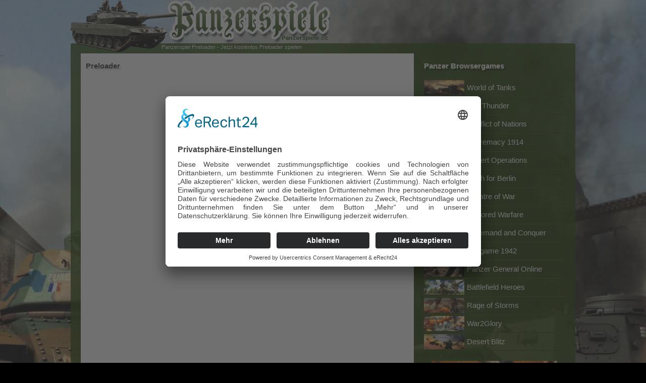

--- FILE ---
content_type: text/html; charset=UTF-8
request_url: https://www.panzerspiele.cc/preloader/
body_size: 11196
content:
<!DOCTYPE html PUBLIC "-//W3C//DTD XHTML 1.0 Transitional//EN" "http://www.w3.org/TR/xhtml1/DTD/xhtml1-transitional.dtd">
<html xmlns="http://www.w3.org/1999/xhtml" lang="de">
	<head profile="http://gmpg.org/xfn/11">
		<meta http-equiv="Content-Type" content="text/html; charset=UTF-8" />
		<meta name="language" content="DE" />
		<meta name="google-site-verification" content="xk4ejsYEOtUSkAU9pXncfEZUTRINB5gy1pg9UCvVOr8" />
		<meta name="viewport" content="width=device-width, initial-scale=1.0">
		<title>Preloader Panzerspiel - Jetzt kostenlos spielen!</title>
<meta name="description" content="Browsergame Preloader • Der Spiele Test zum Panzerspiel Preloader ✔ kostenlos ✔ Tipps & Tricks ✔ Videos ✔ Jetzt losspielen!" />
<meta name='robots' content='max-image-preview:large' />
	<style>img:is([sizes="auto" i], [sizes^="auto," i]) { contain-intrinsic-size: 3000px 1500px }</style>
	<script type="text/javascript">
/* <![CDATA[ */
window._wpemojiSettings = {"baseUrl":"https:\/\/s.w.org\/images\/core\/emoji\/16.0.1\/72x72\/","ext":".png","svgUrl":"https:\/\/s.w.org\/images\/core\/emoji\/16.0.1\/svg\/","svgExt":".svg","source":{"concatemoji":"https:\/\/www.panzerspiele.cc\/wp-includes\/js\/wp-emoji-release.min.js?ver=6.8.3"}};
/*! This file is auto-generated */
!function(s,n){var o,i,e;function c(e){try{var t={supportTests:e,timestamp:(new Date).valueOf()};sessionStorage.setItem(o,JSON.stringify(t))}catch(e){}}function p(e,t,n){e.clearRect(0,0,e.canvas.width,e.canvas.height),e.fillText(t,0,0);var t=new Uint32Array(e.getImageData(0,0,e.canvas.width,e.canvas.height).data),a=(e.clearRect(0,0,e.canvas.width,e.canvas.height),e.fillText(n,0,0),new Uint32Array(e.getImageData(0,0,e.canvas.width,e.canvas.height).data));return t.every(function(e,t){return e===a[t]})}function u(e,t){e.clearRect(0,0,e.canvas.width,e.canvas.height),e.fillText(t,0,0);for(var n=e.getImageData(16,16,1,1),a=0;a<n.data.length;a++)if(0!==n.data[a])return!1;return!0}function f(e,t,n,a){switch(t){case"flag":return n(e,"\ud83c\udff3\ufe0f\u200d\u26a7\ufe0f","\ud83c\udff3\ufe0f\u200b\u26a7\ufe0f")?!1:!n(e,"\ud83c\udde8\ud83c\uddf6","\ud83c\udde8\u200b\ud83c\uddf6")&&!n(e,"\ud83c\udff4\udb40\udc67\udb40\udc62\udb40\udc65\udb40\udc6e\udb40\udc67\udb40\udc7f","\ud83c\udff4\u200b\udb40\udc67\u200b\udb40\udc62\u200b\udb40\udc65\u200b\udb40\udc6e\u200b\udb40\udc67\u200b\udb40\udc7f");case"emoji":return!a(e,"\ud83e\udedf")}return!1}function g(e,t,n,a){var r="undefined"!=typeof WorkerGlobalScope&&self instanceof WorkerGlobalScope?new OffscreenCanvas(300,150):s.createElement("canvas"),o=r.getContext("2d",{willReadFrequently:!0}),i=(o.textBaseline="top",o.font="600 32px Arial",{});return e.forEach(function(e){i[e]=t(o,e,n,a)}),i}function t(e){var t=s.createElement("script");t.src=e,t.defer=!0,s.head.appendChild(t)}"undefined"!=typeof Promise&&(o="wpEmojiSettingsSupports",i=["flag","emoji"],n.supports={everything:!0,everythingExceptFlag:!0},e=new Promise(function(e){s.addEventListener("DOMContentLoaded",e,{once:!0})}),new Promise(function(t){var n=function(){try{var e=JSON.parse(sessionStorage.getItem(o));if("object"==typeof e&&"number"==typeof e.timestamp&&(new Date).valueOf()<e.timestamp+604800&&"object"==typeof e.supportTests)return e.supportTests}catch(e){}return null}();if(!n){if("undefined"!=typeof Worker&&"undefined"!=typeof OffscreenCanvas&&"undefined"!=typeof URL&&URL.createObjectURL&&"undefined"!=typeof Blob)try{var e="postMessage("+g.toString()+"("+[JSON.stringify(i),f.toString(),p.toString(),u.toString()].join(",")+"));",a=new Blob([e],{type:"text/javascript"}),r=new Worker(URL.createObjectURL(a),{name:"wpTestEmojiSupports"});return void(r.onmessage=function(e){c(n=e.data),r.terminate(),t(n)})}catch(e){}c(n=g(i,f,p,u))}t(n)}).then(function(e){for(var t in e)n.supports[t]=e[t],n.supports.everything=n.supports.everything&&n.supports[t],"flag"!==t&&(n.supports.everythingExceptFlag=n.supports.everythingExceptFlag&&n.supports[t]);n.supports.everythingExceptFlag=n.supports.everythingExceptFlag&&!n.supports.flag,n.DOMReady=!1,n.readyCallback=function(){n.DOMReady=!0}}).then(function(){return e}).then(function(){var e;n.supports.everything||(n.readyCallback(),(e=n.source||{}).concatemoji?t(e.concatemoji):e.wpemoji&&e.twemoji&&(t(e.twemoji),t(e.wpemoji)))}))}((window,document),window._wpemojiSettings);
/* ]]> */
</script>
<style id='wp-emoji-styles-inline-css' type='text/css'>

	img.wp-smiley, img.emoji {
		display: inline !important;
		border: none !important;
		box-shadow: none !important;
		height: 1em !important;
		width: 1em !important;
		margin: 0 0.07em !important;
		vertical-align: -0.1em !important;
		background: none !important;
		padding: 0 !important;
	}
</style>
<link rel='stylesheet' id='wp-block-library-css' href='https://www.panzerspiele.cc/wp-includes/css/dist/block-library/style.min.css?ver=6.8.3' type='text/css' media='all' />
<style id='classic-theme-styles-inline-css' type='text/css'>
/*! This file is auto-generated */
.wp-block-button__link{color:#fff;background-color:#32373c;border-radius:9999px;box-shadow:none;text-decoration:none;padding:calc(.667em + 2px) calc(1.333em + 2px);font-size:1.125em}.wp-block-file__button{background:#32373c;color:#fff;text-decoration:none}
</style>
<style id='global-styles-inline-css' type='text/css'>
:root{--wp--preset--aspect-ratio--square: 1;--wp--preset--aspect-ratio--4-3: 4/3;--wp--preset--aspect-ratio--3-4: 3/4;--wp--preset--aspect-ratio--3-2: 3/2;--wp--preset--aspect-ratio--2-3: 2/3;--wp--preset--aspect-ratio--16-9: 16/9;--wp--preset--aspect-ratio--9-16: 9/16;--wp--preset--color--black: #000000;--wp--preset--color--cyan-bluish-gray: #abb8c3;--wp--preset--color--white: #ffffff;--wp--preset--color--pale-pink: #f78da7;--wp--preset--color--vivid-red: #cf2e2e;--wp--preset--color--luminous-vivid-orange: #ff6900;--wp--preset--color--luminous-vivid-amber: #fcb900;--wp--preset--color--light-green-cyan: #7bdcb5;--wp--preset--color--vivid-green-cyan: #00d084;--wp--preset--color--pale-cyan-blue: #8ed1fc;--wp--preset--color--vivid-cyan-blue: #0693e3;--wp--preset--color--vivid-purple: #9b51e0;--wp--preset--gradient--vivid-cyan-blue-to-vivid-purple: linear-gradient(135deg,rgba(6,147,227,1) 0%,rgb(155,81,224) 100%);--wp--preset--gradient--light-green-cyan-to-vivid-green-cyan: linear-gradient(135deg,rgb(122,220,180) 0%,rgb(0,208,130) 100%);--wp--preset--gradient--luminous-vivid-amber-to-luminous-vivid-orange: linear-gradient(135deg,rgba(252,185,0,1) 0%,rgba(255,105,0,1) 100%);--wp--preset--gradient--luminous-vivid-orange-to-vivid-red: linear-gradient(135deg,rgba(255,105,0,1) 0%,rgb(207,46,46) 100%);--wp--preset--gradient--very-light-gray-to-cyan-bluish-gray: linear-gradient(135deg,rgb(238,238,238) 0%,rgb(169,184,195) 100%);--wp--preset--gradient--cool-to-warm-spectrum: linear-gradient(135deg,rgb(74,234,220) 0%,rgb(151,120,209) 20%,rgb(207,42,186) 40%,rgb(238,44,130) 60%,rgb(251,105,98) 80%,rgb(254,248,76) 100%);--wp--preset--gradient--blush-light-purple: linear-gradient(135deg,rgb(255,206,236) 0%,rgb(152,150,240) 100%);--wp--preset--gradient--blush-bordeaux: linear-gradient(135deg,rgb(254,205,165) 0%,rgb(254,45,45) 50%,rgb(107,0,62) 100%);--wp--preset--gradient--luminous-dusk: linear-gradient(135deg,rgb(255,203,112) 0%,rgb(199,81,192) 50%,rgb(65,88,208) 100%);--wp--preset--gradient--pale-ocean: linear-gradient(135deg,rgb(255,245,203) 0%,rgb(182,227,212) 50%,rgb(51,167,181) 100%);--wp--preset--gradient--electric-grass: linear-gradient(135deg,rgb(202,248,128) 0%,rgb(113,206,126) 100%);--wp--preset--gradient--midnight: linear-gradient(135deg,rgb(2,3,129) 0%,rgb(40,116,252) 100%);--wp--preset--font-size--small: 13px;--wp--preset--font-size--medium: 20px;--wp--preset--font-size--large: 36px;--wp--preset--font-size--x-large: 42px;--wp--preset--spacing--20: 0.44rem;--wp--preset--spacing--30: 0.67rem;--wp--preset--spacing--40: 1rem;--wp--preset--spacing--50: 1.5rem;--wp--preset--spacing--60: 2.25rem;--wp--preset--spacing--70: 3.38rem;--wp--preset--spacing--80: 5.06rem;--wp--preset--shadow--natural: 6px 6px 9px rgba(0, 0, 0, 0.2);--wp--preset--shadow--deep: 12px 12px 50px rgba(0, 0, 0, 0.4);--wp--preset--shadow--sharp: 6px 6px 0px rgba(0, 0, 0, 0.2);--wp--preset--shadow--outlined: 6px 6px 0px -3px rgba(255, 255, 255, 1), 6px 6px rgba(0, 0, 0, 1);--wp--preset--shadow--crisp: 6px 6px 0px rgba(0, 0, 0, 1);}:where(.is-layout-flex){gap: 0.5em;}:where(.is-layout-grid){gap: 0.5em;}body .is-layout-flex{display: flex;}.is-layout-flex{flex-wrap: wrap;align-items: center;}.is-layout-flex > :is(*, div){margin: 0;}body .is-layout-grid{display: grid;}.is-layout-grid > :is(*, div){margin: 0;}:where(.wp-block-columns.is-layout-flex){gap: 2em;}:where(.wp-block-columns.is-layout-grid){gap: 2em;}:where(.wp-block-post-template.is-layout-flex){gap: 1.25em;}:where(.wp-block-post-template.is-layout-grid){gap: 1.25em;}.has-black-color{color: var(--wp--preset--color--black) !important;}.has-cyan-bluish-gray-color{color: var(--wp--preset--color--cyan-bluish-gray) !important;}.has-white-color{color: var(--wp--preset--color--white) !important;}.has-pale-pink-color{color: var(--wp--preset--color--pale-pink) !important;}.has-vivid-red-color{color: var(--wp--preset--color--vivid-red) !important;}.has-luminous-vivid-orange-color{color: var(--wp--preset--color--luminous-vivid-orange) !important;}.has-luminous-vivid-amber-color{color: var(--wp--preset--color--luminous-vivid-amber) !important;}.has-light-green-cyan-color{color: var(--wp--preset--color--light-green-cyan) !important;}.has-vivid-green-cyan-color{color: var(--wp--preset--color--vivid-green-cyan) !important;}.has-pale-cyan-blue-color{color: var(--wp--preset--color--pale-cyan-blue) !important;}.has-vivid-cyan-blue-color{color: var(--wp--preset--color--vivid-cyan-blue) !important;}.has-vivid-purple-color{color: var(--wp--preset--color--vivid-purple) !important;}.has-black-background-color{background-color: var(--wp--preset--color--black) !important;}.has-cyan-bluish-gray-background-color{background-color: var(--wp--preset--color--cyan-bluish-gray) !important;}.has-white-background-color{background-color: var(--wp--preset--color--white) !important;}.has-pale-pink-background-color{background-color: var(--wp--preset--color--pale-pink) !important;}.has-vivid-red-background-color{background-color: var(--wp--preset--color--vivid-red) !important;}.has-luminous-vivid-orange-background-color{background-color: var(--wp--preset--color--luminous-vivid-orange) !important;}.has-luminous-vivid-amber-background-color{background-color: var(--wp--preset--color--luminous-vivid-amber) !important;}.has-light-green-cyan-background-color{background-color: var(--wp--preset--color--light-green-cyan) !important;}.has-vivid-green-cyan-background-color{background-color: var(--wp--preset--color--vivid-green-cyan) !important;}.has-pale-cyan-blue-background-color{background-color: var(--wp--preset--color--pale-cyan-blue) !important;}.has-vivid-cyan-blue-background-color{background-color: var(--wp--preset--color--vivid-cyan-blue) !important;}.has-vivid-purple-background-color{background-color: var(--wp--preset--color--vivid-purple) !important;}.has-black-border-color{border-color: var(--wp--preset--color--black) !important;}.has-cyan-bluish-gray-border-color{border-color: var(--wp--preset--color--cyan-bluish-gray) !important;}.has-white-border-color{border-color: var(--wp--preset--color--white) !important;}.has-pale-pink-border-color{border-color: var(--wp--preset--color--pale-pink) !important;}.has-vivid-red-border-color{border-color: var(--wp--preset--color--vivid-red) !important;}.has-luminous-vivid-orange-border-color{border-color: var(--wp--preset--color--luminous-vivid-orange) !important;}.has-luminous-vivid-amber-border-color{border-color: var(--wp--preset--color--luminous-vivid-amber) !important;}.has-light-green-cyan-border-color{border-color: var(--wp--preset--color--light-green-cyan) !important;}.has-vivid-green-cyan-border-color{border-color: var(--wp--preset--color--vivid-green-cyan) !important;}.has-pale-cyan-blue-border-color{border-color: var(--wp--preset--color--pale-cyan-blue) !important;}.has-vivid-cyan-blue-border-color{border-color: var(--wp--preset--color--vivid-cyan-blue) !important;}.has-vivid-purple-border-color{border-color: var(--wp--preset--color--vivid-purple) !important;}.has-vivid-cyan-blue-to-vivid-purple-gradient-background{background: var(--wp--preset--gradient--vivid-cyan-blue-to-vivid-purple) !important;}.has-light-green-cyan-to-vivid-green-cyan-gradient-background{background: var(--wp--preset--gradient--light-green-cyan-to-vivid-green-cyan) !important;}.has-luminous-vivid-amber-to-luminous-vivid-orange-gradient-background{background: var(--wp--preset--gradient--luminous-vivid-amber-to-luminous-vivid-orange) !important;}.has-luminous-vivid-orange-to-vivid-red-gradient-background{background: var(--wp--preset--gradient--luminous-vivid-orange-to-vivid-red) !important;}.has-very-light-gray-to-cyan-bluish-gray-gradient-background{background: var(--wp--preset--gradient--very-light-gray-to-cyan-bluish-gray) !important;}.has-cool-to-warm-spectrum-gradient-background{background: var(--wp--preset--gradient--cool-to-warm-spectrum) !important;}.has-blush-light-purple-gradient-background{background: var(--wp--preset--gradient--blush-light-purple) !important;}.has-blush-bordeaux-gradient-background{background: var(--wp--preset--gradient--blush-bordeaux) !important;}.has-luminous-dusk-gradient-background{background: var(--wp--preset--gradient--luminous-dusk) !important;}.has-pale-ocean-gradient-background{background: var(--wp--preset--gradient--pale-ocean) !important;}.has-electric-grass-gradient-background{background: var(--wp--preset--gradient--electric-grass) !important;}.has-midnight-gradient-background{background: var(--wp--preset--gradient--midnight) !important;}.has-small-font-size{font-size: var(--wp--preset--font-size--small) !important;}.has-medium-font-size{font-size: var(--wp--preset--font-size--medium) !important;}.has-large-font-size{font-size: var(--wp--preset--font-size--large) !important;}.has-x-large-font-size{font-size: var(--wp--preset--font-size--x-large) !important;}
:where(.wp-block-post-template.is-layout-flex){gap: 1.25em;}:where(.wp-block-post-template.is-layout-grid){gap: 1.25em;}
:where(.wp-block-columns.is-layout-flex){gap: 2em;}:where(.wp-block-columns.is-layout-grid){gap: 2em;}
:root :where(.wp-block-pullquote){font-size: 1.5em;line-height: 1.6;}
</style>
<link rel='stylesheet' id='wp-postratings-css' href='https://www.panzerspiele.cc/wp-content/plugins/wp-postratings/css/postratings-css.css?ver=1.91.2' type='text/css' media='all' />
<link rel='stylesheet' id='twitch-design-tokens-css' href='https://www.panzerspiele.cc/wp-content/plugins/twitch-wp/assets/css/design-tokens.css?ver=1.1.0' type='text/css' media='all' />
<link rel='stylesheet' id='twitch-statusbar-css' href='https://www.panzerspiele.cc/wp-content/plugins/twitch-wp/assets/css/twitch-statusbar.css?ver=1.1.0' type='text/css' media='all' />
<script type="text/javascript" src="https://www.panzerspiele.cc/wp-includes/js/jquery/jquery.min.js?ver=3.7.1" id="jquery-core-js"></script>
<script type="text/javascript" src="https://www.panzerspiele.cc/wp-includes/js/jquery/jquery-migrate.min.js?ver=3.4.1" id="jquery-migrate-js"></script>
<link rel="https://api.w.org/" href="https://www.panzerspiele.cc/wp-json/" /><link rel="alternate" title="JSON" type="application/json" href="https://www.panzerspiele.cc/wp-json/wp/v2/posts/469" /><link rel="EditURI" type="application/rsd+xml" title="RSD" href="https://www.panzerspiele.cc/xmlrpc.php?rsd" />
<meta name="generator" content="WordPress 6.8.3" />
<link rel="canonical" href="https://www.panzerspiele.cc/preloader/" />
<link rel='shortlink' href='https://www.panzerspiele.cc/?p=469' />
<link rel="alternate" title="oEmbed (JSON)" type="application/json+oembed" href="https://www.panzerspiele.cc/wp-json/oembed/1.0/embed?url=https%3A%2F%2Fwww.panzerspiele.cc%2Fpreloader%2F" />
<link rel="alternate" title="oEmbed (XML)" type="text/xml+oembed" href="https://www.panzerspiele.cc/wp-json/oembed/1.0/embed?url=https%3A%2F%2Fwww.panzerspiele.cc%2Fpreloader%2F&#038;format=xml" />


<!-- This site is SEO optimized by wpSEO 2.4 (http://www.wpseo.org) -->

<style id="twitch-statusbar-inline-css">.twitch-statusbar {position: relative;top: 0;left: 0;right: 0;background-color: #b468ff;color: white;padding: 0;min-height: 30px;text-align: center;z-index: 1;font-family: -apple-system, BlinkMacSystemFont, "Segoe UI", Roboto, sans-serif;font-size: 14px;line-height: 1.4;display: flex;align-items: flex-start;justify-content: center;gap: 0;box-sizing: border-box;}.twitch-statusbar a {color: white;text-decoration: none;}.twitch-statusbar a:hover {color: #f0f0f0;}.twitch-statusbar-live {font-weight: bold;}.twitch-statusbar-viewers {font-weight: 500;}.twitch-statusbar-title {font-style: italic;}.twitch-statusbar-offline {opacity: 0.8;}.twitch-statusbar-watch-link {background-color: rgba(255, 255, 255, 0.2);padding: 5px 12px;border-radius: 15px;font-weight: bold;text-transform: uppercase;font-size: 12px;letter-spacing: 0.5px;transition: background-color 0.2s ease;}.twitch-statusbar-watch-link:hover {background-color: rgba(255, 255, 255, 0.3);color: white;}/* Allgemeine Stream-Styles für Rotation-Modus */.rotation-mode .twitch-statusbar-stream {display: flex;align-items: center;justify-content: center;gap: 15px;padding: 8px 0;width: 100%;flex-direction: row;flex-wrap: nowrap;}.twitch-statusbar-stream-name {font-weight: bold;color: #FFD700;}.rotation-mode .twitch-statusbar-content {display: flex;align-items: center;justify-content: center;gap: 15px;}/* Stapel-Modus: Streams untereinander anzeigen */.stack-mode {flex-direction: column;align-items: stretch;justify-content: flex-start;height: auto;}.stack-mode .twitch-statusbar-stream {width: 100%;height: 30px;min-height: 30px;max-height: 30px;flex-shrink: 0;display: flex;align-items: center;justify-content: center;gap: 15px;padding: 0;border-bottom: 1px solid rgba(255, 255, 255, 0.2);box-sizing: border-box;}.stack-mode .twitch-statusbar-stream:last-child {border-bottom: none;}/* Klickbare Stream-Links im Stapel-Modus */.stack-mode .twitch-statusbar-stream-link {display: block;width: 100%;color: white;text-decoration: none;transition: all 0.2s ease;}.stack-mode .twitch-statusbar-stream-link:hover {background-color: rgba(255, 255, 255, 0.1);color: white;text-decoration: none;}.stack-mode .twitch-statusbar-stream-link:focus {outline: 2px solid rgba(255, 255, 255, 0.3);outline-offset: -2px;}/* Watch-Text als Span statt Link */.twitch-statusbar-watch-text {background-color: rgba(255, 255, 255, 0.2);padding: 5px 12px;border-radius: 15px;font-weight: bold;text-transform: uppercase;font-size: 12px;letter-spacing: 0.5px;transition: background-color 0.2s ease;pointer-events: none;}.twitch-statusbar-stream-link:hover .twitch-statusbar-watch-text {background-color: rgba(255, 255, 255, 0.3);}/* Klickbare Links im Rotations-Modus */.rotation-mode .twitch-statusbar-rotation-link {display: block;width: 100%;height: 100%;color: white;text-decoration: none;transition: all 0.2s ease;}.rotation-mode .twitch-statusbar-rotation-link:hover {background-color: rgba(255, 255, 255, 0.1);color: white;text-decoration: none;}.rotation-mode .twitch-statusbar-rotation-link:focus {outline: 2px solid rgba(255, 255, 255, 0.3);outline-offset: -2px;}.rotation-mode .twitch-statusbar-rotation-link:hover .twitch-statusbar-watch-text {background-color: rgba(255, 255, 255, 0.3);}body {margin-top: 0;padding-top: 0;}.twitch-statusbar * {box-sizing: border-box;}</style><style type="text/css">.recentcomments a{display:inline !important;padding:0 !important;margin:0 !important;}</style>
		<link rel="stylesheet" href="https://www.panzerspiele.cc/wp-content/themes/panzer/style.css" type="text/css" media="screen" />
		<link rel="pingback" href="https://www.panzerspiele.cc/xmlrpc.php" />		
		<script type="text/javascript" src="https://www.panzerspiele.cc/wp-content/themes/panzer/js/jquery.sliderkit.1.9.2.pack.js"></script>	
		<script type="text/javascript" src="https://www.panzerspiele.cc/wp-content/themes/panzer/js/jquery.easing.1.3.min.js"></script>	
		<script type="text/javascript">
			jQuery(window).load(function(){ 
				jQuery(".contentslider-std").sliderkit({
					auto:0,
					tabs:1,
					circular:1,
					panelfx:"sliding",
					panelfxfirst:"fading",
					panelfxeasing:"easeInOutExpo",
					fastchange:0,
					keyboard:1
				});
				
			});	
		</script>
<script type="text/javascript">
 var gaProperty = 'UA-1609996-17';
 var disableStr = 'ga-disable-' + gaProperty;
 if (document.cookie.indexOf(disableStr + '=true') > -1) {
 window[disableStr] = true;
 }
 function gaOptout() {
 document.cookie = disableStr + '=true; expires=Thu, 31 Dec 2099 23:59:59 UTC; path=/';
 window[disableStr] = true;
 }
</script>
<script type="text/javascript">

  var _gaq = _gaq || [];
  _gaq.push(['_setAccount', 'UA-1609996-17']);
  _gaq.push(['_gat._anonymizeIp']);
  _gaq.push(['_trackPageview']);

  (function() {
    var ga = document.createElement('script'); ga.type = 'text/javascript'; ga.async = true;
    ga.src = ('https:' == document.location.protocol ? 'https://ssl' : 'http://www') + '.google-analytics.com/ga.js';
    var s = document.getElementsByTagName('script')[0]; s.parentNode.insertBefore(ga, s);
  })();

</script>

    

<script id="usercentrics-cmp" async data-eu-mode="true" data-settings-id="SbqWwN2f1" src="https://app.eu.usercentrics.eu/browser-ui/latest/loader.js"></script>
		<script type="application/javascript" src="https://sdp.eu.usercentrics.eu/latest/uc-block.bundle.js"></script>

	</head>
	<body>
		<div id="wrapper">
			<div id="header">
				<a href="/" title="Panzerspiele" class="logo"><img src="https://www.panzerspiele.cc/wp-content/themes/panzer/images/logo.png" alt="panzerspiele" /></a>
				<h1>Panzerspiel Preloader - Jetzt kostenlos Preloader spielen</h1>

				<div style="clear:both"></div>
			</div><div id="page">
	<div id="content" class="narrowcolumn" role="main">
		
		<h2>Preloader</h2>	
					<div id="gamecontainer">
				<object codebase="https://download.macromedia.com/pub/shockwave/cabs/flash/swflash.cab#version=7,0,19,0" classid="clsid:D27CDB6E-AE6D-11cf-96B8-444553540000" width="640" height="540">
					<param name="movie" value="https://www.panzerspiele.cc/wp-content/uploads/preloader.swf">
					<param name="quality" value="high">
					<embed id="emSrc" type="application/x-shockwave-flash" pluginspage="https://www.macromedia.com/go/getflashplayer" width="640" height="540" src="https://www.panzerspiele.cc/wp-content/uploads/preloader.swf" wmode="direct" quality="high">
					<param name="wmode" value="transparent">
				</object>
			</div>
			<h2>Bedienung von Preloader</h2>
			<p>Das Spiel Preloader wird mitr der Computermaus bedient.</p>
			<h2>Spielbeschreibung von Preloader</h2>
			<img src="https://www.panzerspiele.cc/wp-content/uploads/preloader.png" alt="preloader" class="alignleft"/> 
<!-- google_ad_section_start -->
<p>Das Spiel Preloader ist für einen Spieler gemacht. Ziel des Spieles ist es, alle gegnerischen Wellen zu zerstören, damit sie die eigene Basis nicht zerstören.</p>
<p>Um das Spiel Preloader spielen zu können, braucht man eine funktionierende Computermaus.</p>
<p>Das Spiel hat vier verschiedene Levels, leicht, mittel, schwer und extrem. Umso schwerer das Level ist, umso mehr  feindliche Einheiten kommen auch in den einzelnen Wellen. Allerdings startet man auch mit mehr Geld, wenn der Level schwerer ist bekommt man mehr Geld. In jedem Level gibt es gleichviele Wellen.</p>
<p>Das Spiel endet, wenn man alle feindlichen Wellen besiegt hat oder wenn zu viele feindliche Wellen in die eigene Basis eingedrungen sind.</p>
<p>Tipps zum Spiel:<br />
In man sollte versuchen durchgehend Einheiten zu produzieren, da man so eine größere Chance hat, die feindliche Welle zu zerstören.</p>
<!-- google_ad_section_end -->
			<div class="stars rating-outer" itemscope="" itemtype="http://data-vocabulary.org/Review-aggregate"><div id="post-ratings-469" class="post-ratings" itemscope itemtype="https://schema.org/Article" data-nonce="13f753c52e"><img id="rating_469_1" src="https://www.panzerspiele.cc/wp-content/plugins/wp-postratings/images/stars/rating_off.gif" alt="1 Star" title="1 Star" onmouseover="current_rating(469, 1, '1 Star');" onmouseout="ratings_off(0, 0, 0);" onclick="rate_post();" onkeypress="rate_post();" style="cursor: pointer; border: 0px;" /><img id="rating_469_2" src="https://www.panzerspiele.cc/wp-content/plugins/wp-postratings/images/stars/rating_off.gif" alt="2 Stars" title="2 Stars" onmouseover="current_rating(469, 2, '2 Stars');" onmouseout="ratings_off(0, 0, 0);" onclick="rate_post();" onkeypress="rate_post();" style="cursor: pointer; border: 0px;" /><img id="rating_469_3" src="https://www.panzerspiele.cc/wp-content/plugins/wp-postratings/images/stars/rating_off.gif" alt="3 Stars" title="3 Stars" onmouseover="current_rating(469, 3, '3 Stars');" onmouseout="ratings_off(0, 0, 0);" onclick="rate_post();" onkeypress="rate_post();" style="cursor: pointer; border: 0px;" /><img id="rating_469_4" src="https://www.panzerspiele.cc/wp-content/plugins/wp-postratings/images/stars/rating_off.gif" alt="4 Stars" title="4 Stars" onmouseover="current_rating(469, 4, '4 Stars');" onmouseout="ratings_off(0, 0, 0);" onclick="rate_post();" onkeypress="rate_post();" style="cursor: pointer; border: 0px;" /><img id="rating_469_5" src="https://www.panzerspiele.cc/wp-content/plugins/wp-postratings/images/stars/rating_off.gif" alt="5 Stars" title="5 Stars" onmouseover="current_rating(469, 5, '5 Stars');" onmouseout="ratings_off(0, 0, 0);" onclick="rate_post();" onkeypress="rate_post();" style="cursor: pointer; border: 0px;" /> (No Ratings Yet)<br /><span class="post-ratings-text" id="ratings_469_text"></span><meta itemprop="name" content="Preloader" /><meta itemprop="headline" content="Preloader" /><meta itemprop="description" content="Das Spiel Preloader ist f&uuml;r einen Spieler gemacht. Ziel des Spieles ist es, alle gegnerischen Wellen zu zerst&ouml;ren, damit sie die eigene Basis nicht zerst&ouml;ren.

Um das Spiel Preloader spielen zu k&ouml;nn..." /><meta itemprop="datePublished" content="2013-09-26T14:53:05+02:00" /><meta itemprop="dateModified" content="2013-09-26T14:53:05+02:00" /><meta itemprop="url" content="https://www.panzerspiele.cc/preloader/" /><meta itemprop="author" content="Max" /><meta itemprop="mainEntityOfPage" content="https://www.panzerspiele.cc/preloader/" /><div style="display: none;" itemprop="publisher" itemscope itemtype="https://schema.org/Organization"><meta itemprop="name" content="Online Panzer Spiele und Kriegsspiele" /><meta itemprop="url" content="https://www.panzerspiele.cc" /><div itemprop="logo" itemscope itemtype="https://schema.org/ImageObject"><meta itemprop="url" content="" /></div></div></div><div id="post-ratings-469-loading" class="post-ratings-loading"><img src="https://www.panzerspiele.cc/wp-content/plugins/wp-postratings/images/loading.gif" width="16" height="16" class="post-ratings-image" />Loading...</div></div>
			<div class="clear"></div>
			<h2>Weitere Panzer Minispiele</h2>
						<article class="flash small last" id="post-336">
				<h3><a href="https://www.panzerspiele.cc/halloween-panzer/" title="Halloween Panzer">Halloween Panzer</a></h3>
				<img src="https://www.panzerspiele.cc/wp-content/uploads/halloween_panzer-190x168.jpg" alt="halloween_panzer" onclick="location.href='https://www.panzerspiele.cc/halloween-panzer/'" />
				<div class="entry"><p>Das Spiel Halloween Panzer ist für einen Spieler gemacht. Das Ziel des Spiels ist es, in jedem Level mindestens 75% alle Gegenständer ins Blut zu schießen. Um das Spiel Halloween Panzer spielen zu können, braucht man eine funktionierende Computermaus. Im Spiel Halloween Panzer, gibt es keine Spielvorbereitung, sobald man ein Level anklickt, geht es los, &#8230;</p>
</div>
				<a href="https://www.panzerspiele.cc/halloween-panzer/" title="Halloween Panzer" class="goto"></a>
			</article>
						<article class="flash small" id="post-360">
				<h3><a href="https://www.panzerspiele.cc/tankmania/" title="Tankmania">Tankmania</a></h3>
				<img src="https://www.panzerspiele.cc/wp-content/uploads/tank-mania.jpg" alt="tank mania" onclick="location.href='https://www.panzerspiele.cc/tankmania/'" />
				<div class="entry"><p>Das Spiel Tankmania, ist für einen Spieler aufgebaut. Ziel des Spiels ist es, alle Level zu schaffen und in manschen muss man auch Gegenstände ins Ziel transportieren oder ins Ziel schießen. Um das Spiel Tankmania spielen zu können, braucht man die Pfeiltasten der Tastatur und die Leertaste. Am Anfang des Spiels bekommt man keine Vorbereitungszeit, &#8230;</p>
</div>
				<a href="https://www.panzerspiele.cc/tankmania/" title="Tankmania" class="goto"></a>
			</article>
						<article class="flash small" id="post-310">
				<h3><a href="https://www.panzerspiele.cc/massive-panzer-attacke/" title="Massive Panzer Attacke">Massive Panzer Attacke</a></h3>
				<img src="https://www.panzerspiele.cc/wp-content/uploads/massive_panzer_attacke-190x190.jpg" alt="massive_panzer_attacke" onclick="location.href='https://www.panzerspiele.cc/massive-panzer-attacke/'" />
				<div class="entry"><p>Das Spiel massive Panzer Attacke ist ein Spiel für einen Spieler. Ziel des Spiel ist es, alle gegnerischen Panzer zu zerstören, um den Gegenstand einsammeln zu können, den man zum beenden des Levels braucht. Um das Spiel massive Panzer Attacke spielen zu können, braucht man eine funktionierende Maus und die Pfeiltasten. Beim Spiel massive Panzer &#8230;</p>
</div>
				<a href="https://www.panzerspiele.cc/massive-panzer-attacke/" title="Massive Panzer Attacke" class="goto"></a>
			</article>
							<div style="clear:both"></div>
			
	</div>
	<div id="sidebar">
		<h2>Panzer Browsergames</h2>
	<ul>
				<li><a href="https://www.panzerspiele.cc/world-of-tanks/" title="World of Tanks"><img src="/images/world-of-tanks-1.jpg" alt="World of Tanks" class="thumb" />World of Tanks</a></li>
				<li><a href="https://www.panzerspiele.cc/war-thunder/" title="War Thunder"><img src="/images/war-thunder-1.jpg" alt="War Thunder" class="thumb" />War Thunder</a></li>
				<li><a href="https://www.panzerspiele.cc/conflict-of-nations/" title="Conflict of Nations"><img src="/images/conflict-of-nations-1.jpg" alt="Conflict of Nations" class="thumb" />Conflict of Nations</a></li>
				<li><a href="https://www.panzerspiele.cc/supremacy-1914/" title="Supremacy 1914"><img src="/images/supremacy-1914-1.jpg" alt="Supremacy 1914" class="thumb" />Supremacy 1914</a></li>
				<li><a href="https://www.panzerspiele.cc/desert-operations/" title="Desert Operations"><img src="/images/desert-operations-1.jpg" alt="Desert Operations" class="thumb" />Desert Operations</a></li>
				<li><a href="https://www.panzerspiele.cc/rush-for-berlin/" title="Rush for Berlin"><img src="/images/rush-for-berlin-1.jpg" alt="Rush for Berlin" class="thumb" />Rush for Berlin</a></li>
				<li><a href="https://www.panzerspiele.cc/theatre-of-war/" title="Theatre of War"><img src="/images/theatre-of-war-1.jpg" alt="Theatre of War" class="thumb" />Theatre of War</a></li>
				<li><a href="https://www.panzerspiele.cc/armored-warfare/" title="Armored Warfare"><img src="/images/armored-warfare-1.jpg" alt="Armored Warfare" class="thumb" />Armored Warfare</a></li>
				<li><a href="https://www.panzerspiele.cc/command-and-conquer/" title="Command and Conquer"><img src="/images/command-and-conquer-1.jpg" alt="Command and Conquer" class="thumb" />Command and Conquer</a></li>
				<li><a href="https://www.panzerspiele.cc/wargame-1942/" title="Wargame 1942"><img src="/images/wargame-1942-1.jpg" alt="Wargame 1942" class="thumb" />Wargame 1942</a></li>
				<li><a href="https://www.panzerspiele.cc/panzer-general-online/" title="Panzer General Online"><img src="/images/panzer-general-online-1.jpg" alt="Panzer General Online" class="thumb" />Panzer General Online</a></li>
				<li><a href="https://www.panzerspiele.cc/battlefield-heroes/" title="Battlefield Heroes"><img src="/images/battlefield-heroes-1.jpg" alt="Battlefield Heroes" class="thumb" />Battlefield Heroes</a></li>
				<li><a href="https://www.panzerspiele.cc/rage-of-storms/" title="Rage of Storms"><img src="/images/rage-of-storms-1.jpg" alt="Rage of Storms" class="thumb" />Rage of Storms</a></li>
				<li><a href="https://www.panzerspiele.cc/war2glory/" title="War2Glory"><img src="/images/war2glory-1.jpg" alt="War2Glory" class="thumb" />War2Glory</a></li>
				<li><a href="https://www.panzerspiele.cc/desert-blitz/" title="Desert Blitz"><img src="/images/desert-blitz-1.jpg" alt="Desert Blitz" class="thumb" />Desert Blitz</a></li>
			</ul>
	<div class="banner">
		<a target="_blank" href="/out/worldoftanks.php"><img alt="" src="/images/banner/worldoftanks_250.jpg" class="alignnone" width="250" height="250" /></a>	</div>
	<h2>Weitere Panzerspiele Themen:</h2>
	<a href="/minispiele/" title="panzer minispiele">Panzer Minispiele</a><br />
	<a href="/weltkrieg-spiele/" title="weltkrieg spiele">Weltkrieg Spiele</a><br />
	<a href="/pilotundschiff/" title="Pilot und Luftschiff">Pilot und Luftschiff</a><br />
	<a href="/the-chance/" title="The Chance - Karriere beim Bundesheer">The Chance</a><br />
	<a href="/panzerbataillon-184/" title="Panzerbataillon 184">Panzerbataillon 184</a><br />
	<a href="/minecraft-server-mieten/" title="Privaten Minecraft Server mieten">Minecraft Server mieten</a><br />



	<p align="center">
<!-- TopBlogs.de das Original - Blogverzeichnis | Blog Top Liste -->
<a href="https://www.topblogs.de/" target="_blank" rel="nofollow"><img border="0" src="https://www.topblogs.de/tracker.php?do=in&id=29478" alt="TopBlogs.de das Original - Blogverzeichnis | Blog Top Liste" /></a>
	</p>

			<ul>
				<li><a href="https://www.panzerspiele.cc/preloader/" title="Preloader">Preloader</a></li>
				<li><a href="https://www.panzerspiele.cc/super-tower-defense/" title="Super Tower Defense">Super Tower Defense</a></li>
				<li><a href="https://www.panzerspiele.cc/cantanderous-tank/" title="Cantanderous Tank">Cantanderous Tank</a></li>
				<li><a href="https://www.panzerspiele.cc/flash-panzer/" title="Flash Panzer">Flash Panzer</a></li>
				<li><a href="https://www.panzerspiele.cc/tank-zombie-battle/" title="Tank Zombie Battle">Tank Zombie Battle</a></li>
				<li><a href="https://www.panzerspiele.cc/the-battle/" title="The Battle">The Battle</a></li>
				<li><a href="https://www.panzerspiele.cc/tankmania/" title="Tankmania">Tankmania</a></li>
				<li><a href="https://www.panzerspiele.cc/tank-in-action/" title="Tank in Action">Tank in Action</a></li>
				<li><a href="https://www.panzerspiele.cc/ww2-tank-rush/" title="WW2 Tank rush">WW2 Tank rush</a></li>
				<li><a href="https://www.panzerspiele.cc/unverwuestlicher-panzer/" title="Unverwüstlicher Panzer">Unverwüstlicher Panzer</a></li>
				<li><a href="https://www.panzerspiele.cc/halloween-panzer/" title="Halloween Panzer">Halloween Panzer</a></li>
				<li><a href="https://www.panzerspiele.cc/gewaltiger-panzer/" title="Gewaltiger Panzer">Gewaltiger Panzer</a></li>
				<li><a href="https://www.panzerspiele.cc/kreig-auf-papier/" title="Krieg auf Papier">Krieg auf Papier</a></li>
				<li><a href="https://www.panzerspiele.cc/zu-viele-panzer/" title="Zu viele Panzer">Zu viele Panzer</a></li>
				<li><a href="https://www.panzerspiele.cc/letale-kriegs-zone/" title="Letale Kriegs Zone">Letale Kriegs Zone</a></li>
				<li><a href="https://www.panzerspiele.cc/massive-panzer-attacke/" title="Massive Panzer Attacke">Massive Panzer Attacke</a></li>
				<li><a href="https://www.panzerspiele.cc/grosser-kampf-der-panzer/" title="Großer Kampf der Panzer">Großer Kampf der Panzer</a></li>
				<li><a href="https://www.panzerspiele.cc/der-letzte-panzer/" title="Der letzte Panzer">Der letzte Panzer</a></li>
				<li><a href="https://www.panzerspiele.cc/3d-panzer/" title="3D Panzer">3D Panzer</a></li>
				<li><a href="https://www.panzerspiele.cc/panzerdefense/" title="Panzerdefense">Panzerdefense</a></li>
			</ul>
		</div>
	<div style="clear:both"></div>
</div>
</div>
<div id="footer" role="contentinfo">
	<p><a href="https://www.panzerspiele.cc/links/" title="Toplisten, Banner und Links">Links und Banner</a> | &copy; 2010 - 2026 & <a href="https://www.panzerspiele.cc/impressum/">Impressum</a>, <a href="https://www.panzerspiele.cc/datenschutz/">Datenschutz</a> by <a href="https://www.panzerspiele.cc/" title="Panzerspiele.cc">Panzerspiele.cc</a></p>
</div>
<script type="speculationrules">
{"prefetch":[{"source":"document","where":{"and":[{"href_matches":"\/*"},{"not":{"href_matches":["\/wp-*.php","\/wp-admin\/*","\/wp-content\/uploads\/*","\/wp-content\/*","\/wp-content\/plugins\/*","\/wp-content\/themes\/panzer\/*","\/*\\?(.+)"]}},{"not":{"selector_matches":"a[rel~=\"nofollow\"]"}},{"not":{"selector_matches":".no-prefetch, .no-prefetch a"}}]},"eagerness":"conservative"}]}
</script>

<link rel="stylesheet" href="https://www.panzerspiele.cc/wp-content/plugins/nafets-imprint/css/nafets-imprint.css" type="text/css" media="screen" />
<script id="twitch-statusbar-inline-js">
jQuery(document).ready(function($) {
var pollInterval = 180000;
var rotationInterval = 5000;
var currentStreamIndex = 0;
var streams = [];

// Rotations-Modus initialisieren
function initRotationMode() {
var rotationStatusbar = $(".rotation-mode");
if (rotationStatusbar.length > 0) {
var streamsData = rotationStatusbar.data("streams");
if (streamsData && streamsData.length > 0) {
streams = streamsData;
currentStreamIndex = 0;
// Ersten Stream sofort anzeigen
showCurrentStream();
// Alten Timer löschen falls vorhanden
if (window.rotationTimer) {
clearInterval(window.rotationTimer);
}
// Neuen Timer starten nur wenn mehr als ein Stream vorhanden ist
if (streams.length > 1) {
window.rotationTimer = setInterval(rotateStreams, rotationInterval);
} else {
}
} else {
}
} else {
}
}

// Aktuellen Stream anzeigen
function showCurrentStream() {
if (streams.length === 0) {
return;
}
var stream = streams[currentStreamIndex];

// Link-URL aktualisieren
var channelUrl = "https://www.twitch.tv/" + stream.login;
var rotationLink = $(".twitch-statusbar-rotation-link");
if (rotationLink.length > 0) {
rotationLink.attr("href", channelUrl);
}

// Content aktualisieren
var content = $(".twitch-statusbar-content");
if (content.length > 0) {
var html = "";
if (stream.is_live) {
html += '<span class="twitch-statusbar-live">🔴 LIVE</span>';
html += '<span class="twitch-statusbar-stream-name">' + stream.display_name + '</span>';
html += '<span class="twitch-statusbar-viewers">' + (stream.viewer_count || 0).toLocaleString() + ' Zuschauer</span>';
html += '<span class="twitch-statusbar-title">' + (stream.title || 'Kein Titel') + '</span>';
html += '<span class="twitch-statusbar-watch-text">Jetzt zuschauen!</span>';
} else {
html += '<span class="twitch-statusbar-offline">⚫ OFFLINE</span>';
html += '<span class="twitch-statusbar-stream-name">' + stream.display_name + '</span>';
html += '<span class="twitch-statusbar-title">Kanal ist offline</span>';
html += '<span class="twitch-statusbar-watch-text">Kanal besuchen</span>';
}
content.fadeOut(200, function() {
content.html(html).fadeIn(200);
});
} else {
}
}

// Zwischen Streams wechseln
function rotateStreams() {
if (streams.length > 1) {
currentStreamIndex = (currentStreamIndex + 1) % streams.length;
showCurrentStream();
} else {
}
}

// Debug-Test sofort ausführen

// Rotations-Modus starten
setTimeout(function() {
initRotationMode();
}, 100); // Kurze Verzögerung für bessere Initialisierung

// Zusätzlicher Fallback nach 500ms
setTimeout(function() {
if ($(".rotation-mode").length > 0) {
initRotationMode();
}
}, 500);

function updateStatusbar() {
$.ajax({
url: twitchStatusbar.ajaxUrl,
type: "POST",
data: {
action: "twitch_statusbar_update",
nonce: twitchStatusbar.nonce
},
success: function(response) {
if (response.success) {
var statusbar = $("#twitch-statusbar");
var hasStreams = false;
if (response.data && Array.isArray(response.data) && response.data.length > 0) {
hasStreams = response.data.some(function(stream) {
return stream.is_live || false;
});
}
if (hasStreams) {
if (statusbar.length === 0) {
location.reload();
} else {
// Rotations-Modus neu initialisieren falls nötig
if (statusbar.hasClass("rotation-mode")) {
initRotationMode();
}
}
} else {
statusbar.fadeOut();
}
}
}
});
}
setInterval(updateStatusbar, pollInterval);
});

// Debug-Tool für manuellen Test
window.TwitchStatusbarDebugInline = {
testRotation: function() {
initRotationMode();
},
getStreamsData: function() {
var element = $(".rotation-mode");
if (element.length > 0) {
var data = element.data("streams");
return data;
}
return null;
},
forceRotate: function() {
rotateStreams();
}
};
</script>
<script type="text/javascript" src="https://www.panzerspiele.cc/wp-content/plugins/nafets-imprint/js/jquery.cookie.js?ver=1.4.1" id="jquery-cookie-js"></script>
<script type="text/javascript" src="https://www.panzerspiele.cc/wp-content/plugins/nafets-imprint/js/nafets-imprint.js?ver=1.0.2" id="nafets-imprint-script-js"></script>
<script type="text/javascript" id="wp-postratings-js-extra">
/* <![CDATA[ */
var ratingsL10n = {"plugin_url":"https:\/\/www.panzerspiele.cc\/wp-content\/plugins\/wp-postratings","ajax_url":"https:\/\/www.panzerspiele.cc\/wp-admin\/admin-ajax.php","text_wait":"Please rate only 1 item at a time.","image":"stars","image_ext":"gif","max":"5","show_loading":"1","show_fading":"1","custom":"0"};
var ratings_mouseover_image=new Image();ratings_mouseover_image.src="https://www.panzerspiele.cc/wp-content/plugins/wp-postratings/images/stars/rating_over.gif";;
/* ]]> */
</script>
<script type="text/javascript" src="https://www.panzerspiele.cc/wp-content/plugins/wp-postratings/js/postratings-js.js?ver=1.91.2" id="wp-postratings-js"></script>
<script type="text/javascript" id="twitch-statusbar-js-extra">
/* <![CDATA[ */
var twitchStatusbar = {"ajaxUrl":"https:\/\/www.panzerspiele.cc\/wp-admin\/admin-ajax.php","nonce":"0103f25064","pollInterval":"180000","translations":{"live":"LIVE","offline":"OFFLINE","viewers":"Zuschauer","watch_now":"Jetzt zuschauen!","visit_channel":"Kanal besuchen","channel_offline":"Kanal ist offline","no_title":"Kein Titel","error_loading":"Fehler beim Laden des Stream-Status","plugin_working":"Plugin funktioniert! Version:"}};
/* ]]> */
</script>
<script type="text/javascript" src="https://www.panzerspiele.cc/wp-content/plugins/twitch-wp/assets/js/twitch-statusbar.js?ver=1.1.0" id="twitch-statusbar-js"></script>
</body>
</html>


--- FILE ---
content_type: text/css
request_url: https://www.panzerspiele.cc/wp-content/plugins/twitch-wp/assets/css/design-tokens.css?ver=1.1.0
body_size: 2721
content:
/**
 * Twitch-WP Design Tokens
 * Zentrales Design-System mit CSS-Variablen und Fallbacks
 * 
 * @package TwitchStatusbar
 * @since 1.1.0
 */

:root {
    /* === FARBEN === */
    
    /* Primary Brand Colors */
    --twitch-primary: #9146FF;
    --twitch-primary-hover: #7B3FE4;
    --twitch-primary-light: rgba(145, 70, 255, 0.1);
    --twitch-primary-shadow: rgba(145, 70, 255, 0.3);
    
    /* Status Colors */
    --twitch-live: #ff4444;
    --twitch-live-dark: #cc0000;
    --twitch-live-shadow: rgba(255, 68, 68, 0.5);
    --twitch-offline: #6c757d;
    --twitch-offline-dark: #495057;
    --twitch-vod: #6441a4;
    --twitch-vod-dark: #4c2a85;
    
    /* Background Colors */
    --twitch-bg-primary: #f8f9fa;
    --twitch-bg-secondary: #ffffff;
    --twitch-bg-dark: #0f0f23;
    --twitch-bg-darker: #1f1f3a;
    --twitch-bg-card: #ffffff;
    --twitch-bg-section: #ffffff;
    
    /* Text Colors */
    --twitch-text-primary: #2c3e50;
    --twitch-text-secondary: #6c757d;
    --twitch-text-muted: rgba(108, 117, 125, 0.8);
    --twitch-text-white: #ffffff;
    --twitch-text-white-muted: rgba(255, 255, 255, 0.9);
    --twitch-text-white-light: rgba(255, 255, 255, 0.8);
    
    /* Border Colors */
    --twitch-border-light: #e9ecef;
    --twitch-border-medium: #dee2e6;
    --twitch-border-white: rgba(255, 255, 255, 0.3);
    --twitch-border-white-hover: rgba(255, 255, 255, 0.6);
    
    /* Shadow Colors */
    --twitch-shadow-light: rgba(0, 0, 0, 0.08);
    --twitch-shadow-medium: rgba(0, 0, 0, 0.15);
    --twitch-shadow-dark: rgba(0, 0, 0, 0.3);
    --twitch-shadow-darker: rgba(0, 0, 0, 0.5);
    
    /* Error & Success Colors */
    --twitch-error: #dc3545;
    --twitch-error-dark: #c82333;
    --twitch-error-bg: #f8d7da;
    --twitch-error-border: #f5c6cb;
    --twitch-error-text: #721c24;
    --twitch-success: #28a745;
    --twitch-success-dark: #1e7e34;
    
    /* === ABSTÄNDE === */
    
    /* Spacing Scale (4px base) */
    --twitch-space-xs: 4px;
    --twitch-space-sm: 8px;
    --twitch-space-md: 12px;
    --twitch-space-lg: 16px;
    --twitch-space-xl: 20px;
    --twitch-space-2xl: 24px;
    --twitch-space-3xl: 30px;
    --twitch-space-4xl: 40px;
    --twitch-space-5xl: 50px;
    --twitch-space-6xl: 60px;
    
    /* Container Sizes */
    --twitch-container-max: 1200px;
    --twitch-container-padding: var(--twitch-space-xl);
    
    /* === TYPOGRAFIE === */
    
    /* Font Families */
    --twitch-font-primary: -apple-system, BlinkMacSystemFont, "Segoe UI", Roboto, "Helvetica Neue", Arial, sans-serif;
    --twitch-font-mono: "SF Mono", Monaco, "Cascadia Code", "Roboto Mono", Consolas, "Courier New", monospace;
    
    /* Font Sizes */
    --twitch-text-xs: 10px;
    --twitch-text-sm: 12px;
    --twitch-text-base: 14px;
    --twitch-text-md: 15px;
    --twitch-text-lg: 16px;
    --twitch-text-xl: 18px;
    --twitch-text-2xl: 20px;
    --twitch-text-3xl: 24px;
    --twitch-text-4xl: 28px;
    --twitch-text-5xl: 36px;
    --twitch-text-6xl: 48px;
    
    /* Font Weights */
    --twitch-font-normal: 400;
    --twitch-font-medium: 500;
    --twitch-font-semibold: 600;
    --twitch-font-bold: 700;
    
    /* Line Heights */
    --twitch-leading-tight: 1.3;
    --twitch-leading-normal: 1.4;
    --twitch-leading-relaxed: 1.6;
    
    /* === BORDER RADIUS === */
    --twitch-radius-sm: 4px;
    --twitch-radius-md: 6px;
    --twitch-radius-lg: 8px;
    --twitch-radius-xl: 12px;
    --twitch-radius-full: 50%;
    
    /* === SCHATTEN === */
    --twitch-shadow-sm: 0 2px 4px var(--twitch-shadow-light);
    --twitch-shadow-md: 0 2px 8px var(--twitch-shadow-light);
    --twitch-shadow-lg: 0 4px 12px var(--twitch-shadow-medium);
    --twitch-shadow-xl: 0 4px 20px var(--twitch-shadow-dark);
    --twitch-shadow-2xl: 0 8px 25px var(--twitch-shadow-medium);
    
    /* === ÜBERGÄNGE === */
    --twitch-transition-fast: 0.2s ease;
    --twitch-transition-normal: 0.3s ease;
    --twitch-transition-slow: 0.5s ease;
    
    /* === Z-INDEX SCALE === */
    --twitch-z-dropdown: 1000;
    --twitch-z-modal: 10000;
    --twitch-z-tooltip: 100000;
    
    /* === BREAKPOINTS (für JavaScript) === */
    --twitch-bp-sm: 480px;
    --twitch-bp-md: 768px;
    --twitch-bp-lg: 1024px;
    --twitch-bp-xl: 1200px;
    
    /* === COMPONENT-SPEZIFISCHE TOKENS === */
    
    /* Statusbar */
    --twitch-statusbar-height: 50px;
    --twitch-statusbar-bg: var(--twitch-primary);
    --twitch-statusbar-text: var(--twitch-text-white);
    --twitch-statusbar-offline-bg: var(--twitch-offline);
    
    /* Hub */
    --twitch-hub-bg: var(--twitch-bg-primary);
    --twitch-hub-card-bg: var(--twitch-bg-card);
    --twitch-hub-section-bg: var(--twitch-bg-section);
    
    /* Player */
    --twitch-player-bg: var(--twitch-bg-dark);
    --twitch-player-min-height: 400px;
    --twitch-player-border-radius: var(--twitch-radius-lg);
    
    /* Video Cards */
    --twitch-video-card-bg: var(--twitch-bg-card);
    --twitch-video-card-border: var(--twitch-border-light);
    --twitch-video-card-shadow: var(--twitch-shadow-md);
    --twitch-video-card-hover-shadow: var(--twitch-shadow-2xl);
    
    /* Buttons */
    --twitch-btn-primary-bg: var(--twitch-primary);
    --twitch-btn-primary-hover: var(--twitch-primary-hover);
    --twitch-btn-secondary-bg: var(--twitch-border-white);
    --twitch-btn-secondary-hover: rgba(255, 255, 255, 0.15);
}

/* === DARK MODE OVERRIDES === */
@media (prefers-color-scheme: dark) {
    :root {
        /* Background Colors für Dark Mode */
        --twitch-bg-primary: #1a1a1a;
        --twitch-bg-secondary: #2d2d2d;
        --twitch-bg-card: #2d2d2d;
        --twitch-bg-section: #2d2d2d;
        
        /* Text Colors für Dark Mode */
        --twitch-text-primary: #ffffff;
        --twitch-text-secondary: #b0b0b0;
        --twitch-text-muted: rgba(176, 176, 176, 0.8);
        
        /* Border Colors für Dark Mode */
        --twitch-border-light: #404040;
        --twitch-border-medium: #555555;
        
        /* Shadow Colors für Dark Mode */
        --twitch-shadow-light: rgba(0, 0, 0, 0.3);
        --twitch-shadow-medium: rgba(0, 0, 0, 0.5);
        --twitch-shadow-dark: rgba(0, 0, 0, 0.7);
        --twitch-shadow-darker: rgba(0, 0, 0, 0.8);
    }
}

/* === HIGH CONTRAST MODE OVERRIDES === */
@media (prefers-contrast: high) {
    :root {
        /* Erhöhte Kontraste */
        --twitch-border-light: #000000;
        --twitch-border-medium: #000000;
        --twitch-text-secondary: #000000;
        --twitch-shadow-light: rgba(0, 0, 0, 0.8);
        --twitch-shadow-medium: rgba(0, 0, 0, 0.9);
    }
}

/* === REDUCED MOTION OVERRIDES === */
@media (prefers-reduced-motion: reduce) {
    :root {
        /* Deaktivierte Übergänge */
        --twitch-transition-fast: none;
        --twitch-transition-normal: none;
        --twitch-transition-slow: none;
    }
}

/* === FALLBACK-SYSTEM FÜR ÄLTERE BROWSER === */

/* Fallback-Klassen für Browser ohne CSS Custom Properties Support */
.no-css-custom-properties {
    /* Fallback-Werte werden in den jeweiligen CSS-Dateien definiert */
}

/* Feature Detection für CSS Custom Properties */
@supports not (color: var(--test)) {
    .twitch-statusbar {
        background: #9146FF; /* Fallback */
        color: #ffffff; /* Fallback */
    }
    
    .twitch-hub-container {
        background: #f8f9fa; /* Fallback */
    }
    
    .twitch-hub-section {
        background: #ffffff; /* Fallback */
        border-color: #e9ecef; /* Fallback */
    }
}

/* === UTILITY CLASSES === */

/* Spacing Utilities */
.twitch-p-xs { padding: var(--twitch-space-xs, 4px) !important; }
.twitch-p-sm { padding: var(--twitch-space-sm, 8px) !important; }
.twitch-p-md { padding: var(--twitch-space-md, 12px) !important; }
.twitch-p-lg { padding: var(--twitch-space-lg, 16px) !important; }
.twitch-p-xl { padding: var(--twitch-space-xl, 20px) !important; }

.twitch-m-xs { margin: var(--twitch-space-xs, 4px) !important; }
.twitch-m-sm { margin: var(--twitch-space-sm, 8px) !important; }
.twitch-m-md { margin: var(--twitch-space-md, 12px) !important; }
.twitch-m-lg { margin: var(--twitch-space-lg, 16px) !important; }
.twitch-m-xl { margin: var(--twitch-space-xl, 20px) !important; }

/* Color Utilities */
.twitch-text-primary { color: var(--twitch-text-primary, #2c3e50) !important; }
.twitch-text-secondary { color: var(--twitch-text-secondary, #6c757d) !important; }
.twitch-text-white { color: var(--twitch-text-white, #ffffff) !important; }

.twitch-bg-primary { background-color: var(--twitch-primary, #9146FF) !important; }
.twitch-bg-secondary { background-color: var(--twitch-bg-secondary, #ffffff) !important; }

/* Border Radius Utilities */
.twitch-rounded-sm { border-radius: var(--twitch-radius-sm, 4px) !important; }
.twitch-rounded-md { border-radius: var(--twitch-radius-md, 6px) !important; }
.twitch-rounded-lg { border-radius: var(--twitch-radius-lg, 8px) !important; }
.twitch-rounded-xl { border-radius: var(--twitch-radius-xl, 12px) !important; }
.twitch-rounded-full { border-radius: var(--twitch-radius-full, 50%) !important; }

/* Shadow Utilities */
.twitch-shadow-sm { box-shadow: var(--twitch-shadow-sm, 0 2px 4px rgba(0,0,0,0.08)) !important; }
.twitch-shadow-md { box-shadow: var(--twitch-shadow-md, 0 2px 8px rgba(0,0,0,0.08)) !important; }
.twitch-shadow-lg { box-shadow: var(--twitch-shadow-lg, 0 4px 12px rgba(0,0,0,0.15)) !important; }
.twitch-shadow-xl { box-shadow: var(--twitch-shadow-xl, 0 4px 20px rgba(0,0,0,0.3)) !important; }

/* === DEBUGGING UTILITIES === */
.twitch-debug-tokens {
    position: fixed;
    top: 10px;
    right: 10px;
    background: var(--twitch-bg-card, #ffffff);
    border: 1px solid var(--twitch-border-light, #e9ecef);
    border-radius: var(--twitch-radius-md, 6px);
    padding: var(--twitch-space-md, 12px);
    font-size: var(--twitch-text-sm, 12px);
    font-family: var(--twitch-font-mono, monospace);
    z-index: var(--twitch-z-tooltip, 100000);
    max-width: 300px;
    box-shadow: var(--twitch-shadow-lg, 0 4px 12px rgba(0,0,0,0.15));
}

/* === PRINT OVERRIDES === */
@media print {
    :root {
        /* Vereinfachte Farben für Druck */
        --twitch-primary: #000000;
        --twitch-text-primary: #000000;
        --twitch-text-secondary: #666666;
        --twitch-bg-primary: #ffffff;
        --twitch-bg-card: #ffffff;
        --twitch-shadow-sm: none;
        --twitch-shadow-md: none;
        --twitch-shadow-lg: none;
        --twitch-shadow-xl: none;
    }
}



--- FILE ---
content_type: text/css
request_url: https://www.panzerspiele.cc/wp-content/plugins/twitch-wp/assets/css/twitch-statusbar.css?ver=1.1.0
body_size: 1856
content:
/**
 * Twitch Statusbar Plugin Styles
 * 
 * @package TwitchStatusbar
 * @since 1.0.0
 */

/* Basis-Styles für die Statusleiste */
.twitch-statusbar {
    background: var(--twitch-statusbar-bg, #9146FF);
    color: var(--twitch-statusbar-text, #ffffff);
    font-family: var(--twitch-font-primary, -apple-system, BlinkMacSystemFont, "Segoe UI", Roboto, "Helvetica Neue", Arial, sans-serif);
    font-size: var(--twitch-text-base, 14px);
    line-height: var(--twitch-leading-normal, 1.4);
    box-shadow: var(--twitch-shadow-lg, 0 2px 8px rgba(0,0,0,0.15));
    border-radius: 0;
    overflow: hidden;
}

/* Container für den Inhalt */
.twitch-statusbar__container {
    display: flex;
    align-items: center;
    justify-content: space-between;
    padding: var(--twitch-space-md, 12px) var(--twitch-space-xl, 20px);
    max-width: var(--twitch-container-max, 1200px);
    margin: 0 auto;
    gap: var(--twitch-space-xl, 20px);
}

/* Hauptinhalt der Statusleiste */
.twitch-statusbar__content {
    display: flex;
    align-items: center;
    gap: 20px;
    flex: 1;
    min-width: 0; /* Verhindert Überlauf */
}

/* Live-Indikator */
.twitch-statusbar__live-indicator {
    display: flex;
    align-items: center;
    gap: 8px;
    font-size: 12px;
    font-weight: 700;
    text-transform: uppercase;
    letter-spacing: 0.8px;
    white-space: nowrap;
    flex-shrink: 0;
}

.twitch-statusbar__live-dot {
    width: var(--twitch-space-sm, 8px);
    height: var(--twitch-space-sm, 8px);
    background: var(--twitch-live, #ff4444);
    border-radius: var(--twitch-radius-full, 50%);
    animation: twitch-statusbar-pulse 2s infinite;
    box-shadow: 0 0 var(--twitch-space-sm, 8px) var(--twitch-live-shadow, rgba(255, 68, 68, 0.5));
}

@keyframes twitch-statusbar-pulse {
    0% { 
        opacity: 1; 
        transform: scale(1);
    }
    50% { 
        opacity: 0.6; 
        transform: scale(1.1);
    }
    100% { 
        opacity: 1; 
        transform: scale(1);
    }
}

/* Stream-Informationen */
.twitch-statusbar__stream-info {
    flex: 1;
    min-width: 0;
    overflow: hidden;
}

.twitch-statusbar__title {
    font-weight: 600;
    font-size: 15px;
    line-height: 1.3;
    margin-bottom: 4px;
    white-space: nowrap;
    overflow: hidden;
    text-overflow: ellipsis;
}

.twitch-statusbar__game {
    font-size: 13px;
    opacity: 0.85;
    white-space: nowrap;
    overflow: hidden;
    text-overflow: ellipsis;
}

/* Statistiken */
.twitch-statusbar__stats {
    display: flex;
    align-items: center;
    gap: 16px;
    flex-shrink: 0;
}

.twitch-statusbar__viewers {
    display: flex;
    align-items: center;
    gap: 6px;
    font-size: 13px;
    font-weight: 500;
    white-space: nowrap;
}

.twitch-statusbar__viewer-icon {
    font-size: 16px;
    opacity: 0.9;
}

.twitch-statusbar__viewer-count {
    font-weight: 600;
}

/* Aktionsbereich */
.twitch-statusbar__action {
    flex-shrink: 0;
}

.twitch-statusbar__link {
    display: inline-flex;
    align-items: center;
    gap: var(--twitch-space-sm, 8px);
    color: var(--twitch-text-white, #ffffff);
    text-decoration: none;
    font-size: var(--twitch-text-sm, 12px);
    font-weight: var(--twitch-font-medium, 500);
    padding: var(--twitch-space-sm, 8px) var(--twitch-space-lg, 16px);
    border: 2px solid var(--twitch-border-white, rgba(255,255,255,0.3));
    border-radius: var(--twitch-radius-md, 6px);
    transition: all var(--twitch-transition-fast, 0.2s ease);
    white-space: nowrap;
}

.twitch-statusbar__link:hover,
.twitch-statusbar__link:focus {
    background: rgba(255,255,255,0.15);
    border-color: rgba(255,255,255,0.6);
    color: white;
    text-decoration: none;
    transform: translateY(-1px);
    box-shadow: 0 4px 12px rgba(0,0,0,0.2);
}

.twitch-statusbar__link:active {
    transform: translateY(0);
}

.twitch-statusbar__external-icon {
    font-size: 12px;
    opacity: 0.8;
}

/* Offline-Status */
.twitch-statusbar--offline {
    background: var(--twitch-statusbar-offline-bg, #6c5ce7);
}

.twitch-statusbar--offline .twitch-statusbar__offline-message {
    font-size: 15px;
    opacity: 0.9;
    font-weight: 500;
}

/* Responsive Design */
@media (max-width: 1024px) {
    .twitch-statusbar__container {
        padding: 10px 16px;
        gap: 16px;
    }
    
    .twitch-statusbar__content {
        gap: 16px;
    }
    
    .twitch-statusbar__title {
        font-size: 14px;
    }
    
    .twitch-statusbar__game {
        font-size: 12px;
    }
}

@media (max-width: 768px) {
    .twitch-statusbar__container {
        padding: 8px 12px;
        gap: 12px;
    }
    
    .twitch-statusbar__content {
        gap: 12px;
    }
    
    .twitch-statusbar__live-indicator {
        font-size: 11px;
        gap: 6px;
    }
    
    .twitch-statusbar__live-dot {
        width: 8px;
        height: 8px;
    }
    
    .twitch-statusbar__title {
        font-size: 13px;
    }
    
    .twitch-statusbar__game {
        font-size: 11px;
    }
    
    .twitch-statusbar__viewers {
        font-size: 12px;
        gap: 4px;
    }
    
    .twitch-statusbar__viewer-icon {
        font-size: 14px;
    }
    
    .twitch-statusbar__link {
        font-size: 12px;
        padding: 6px 12px;
        gap: 6px;
    }
}

@media (max-width: 600px) {
    .twitch-statusbar__container {
        flex-direction: column;
        align-items: stretch;
        gap: 8px;
        padding: 10px 12px;
    }
    
    .twitch-statusbar__content {
        justify-content: center;
        text-align: center;
    }
    
    .twitch-statusbar__action {
        text-align: center;
    }
    
    .twitch-statusbar__link {
        justify-content: center;
        width: 100%;
        max-width: 200px;
        margin: 0 auto;
    }
}

@media (max-width: 480px) {
    .twitch-statusbar__game {
        display: none;
    }
    
    .twitch-statusbar__viewers {
        display: none;
    }
    
    .twitch-statusbar__title {
        font-size: 12px;
    }
    
    .twitch-statusbar__live-indicator {
        font-size: 10px;
    }
}

/* Dark Mode Unterstützung */
@media (prefers-color-scheme: dark) {
    .twitch-statusbar {
        box-shadow: 0 2px 12px rgba(0,0,0,0.3);
    }
}

/* High Contrast Mode */
@media (prefers-contrast: high) {
    .twitch-statusbar {
        border: 2px solid #ffffff;
    }
    
    .twitch-statusbar__link {
        border-width: 3px;
    }
}

/* Reduced Motion */
@media (prefers-reduced-motion: reduce) {
    .twitch-statusbar__live-dot {
        animation: none;
    }
    
    .twitch-statusbar__link:hover {
        transform: none;
    }
}

/* Print Styles */
@media print {
    .twitch-statusbar {
        display: none;
    }
}

/* Accessibility Verbesserungen */
.twitch-statusbar__link:focus {
    outline: 2px solid #ffffff;
    outline-offset: 2px;
}

.twitch-statusbar__live-dot::before {
    content: '';
    position: absolute;
    width: 16px;
    height: 16px;
    border: 2px solid #ff0000;
    border-radius: 50%;
    opacity: 0.3;
    animation: twitch-statusbar-pulse 2s infinite;
}

/* Hover-Effekte für bessere Interaktivität */
.twitch-statusbar:hover {
    box-shadow: 0 4px 16px rgba(0,0,0,0.2);
}

/* Smooth Transitions */
.twitch-statusbar * {
    transition: all 0.2s ease;
}

/* Design Tokens werden aus design-tokens.css geladen */



--- FILE ---
content_type: text/css
request_url: https://www.panzerspiele.cc/wp-content/themes/panzer/style.css
body_size: 2459
content:
*{margin:0 0 0 0;padding:0 0 0 0}body{font-size:12px;font-family:Tahoma, Geneva, sans-serif;background:url(images/bg.jpg) no-repeat top center fixed #000;color:#333;text-align:justify}img{border:none}p{margin:0 0 18px 0;line-height:18px}a{color:#446530;text-decoration:none}a:hover{text-decoration:underline}.alignright{padding:4px;margin:0 0 2px 7px;display:inline;float:right}.aligncenter{display:block;margin:0 auto}.alignleft{padding:4px;margin:0 7px 2px 0;display:inline;float:left}.clear{clear:both}.button.orange{border:1px solid #823700;text-shadow:0 -1px 0 #823700;background-color:#FF6B00;background-image:linear-gradient(bottom, #E22D00 0%, #FF6B00 100%);background-image:-o-linear-gradient(bottom, #E22D00 0%, #FF6B00 100%);background-image:-moz-linear-gradient(bottom, #E22D00 0%, #FF6B00 100%);background-image:-webkit-linear-gradient(bottom, #E22D00 0%, #FF6B00 100%);background-image:-ms-linear-gradient(bottom, #E22D00 0%, #FF6B00 100%);-moz-box-shadow:inset 0 1px 0 #ffa462;-webkit-box-shadow:inset 0 1px 0 #ffa462;box-shadow:inset 0 1px 0 #ffa462}.button.orange:hover{background-color:#E22D00;background-image:linear-gradient(bottom, #FF6B00 0%, #E22D00 100%);background-image:-o-linear-gradient(bottom, #FF6B00 0%, #E22D00 100%);background-image:-moz-linear-gradient(bottom, #FF6B00 0%, #E22D00 100%);background-image:-webkit-linear-gradient(bottom, #FF6B00 0%, #E22D00 100%);background-image:-ms-linear-gradient(bottom, #FF6B00 0%, #E22D00 100%);text-decoration:none}.button.blue{border:1px solid #1c527b;text-shadow:0 -1px 0 #1c527b;background-color:#9EC4E1;background-image:linear-gradient(bottom, #346BA9 0%, #9EC4E1 100%);background-image:-o-linear-gradient(bottom, #346BA9 0%, #9EC4E1 100%);background-image:-moz-linear-gradient(bottom, #346BA9 0%, #9EC4E1 100%);background-image:-webkit-linear-gradient(bottom, #346BA9 0%, #9EC4E1 100%);background-image:-ms-linear-gradient(bottom, #346BA9 0%, #9EC4E1 100%);-moz-box-shadow:inset 0 1px 0 #c8e7ff;-webkit-box-shadow:inset 0 1px 0 #c8e7ff;box-shadow:inset 0 1px 0 #c8e7ff}.button.blue:hover{background-color:#9EC4E1;background-image:linear-gradient(bottom, #9EC4E1 0%, #346BA9 100%);background-image:-o-linear-gradient(bottom, #9EC4E1 0%, #346BA9 100%);background-image:-moz-linear-gradient(bottom, #9EC4E1 0%, #346BA9 100%);background-image:-webkit-linear-gradient(bottom, #9EC4E1 0%, #346BA9 100%);background-image:-ms-linear-gradient(bottom, #9EC4E1 0%, #346BA9 100%);text-decoration:none}#wrapper{width:1000px;margin:0 auto;position:relative;z-index:9}#header{width:1000px;position:relative;height:86px}#header a.logo{width:514px;height:163px;display:block;background:url(images/logo.png) no-repeat;position:absolute;z-index:9999;top:-40px;left:0}#header a.logo img{display:none}#header h1{position:relative;left:180px;top:87px;font-size:11px;margin:0;padding:0;font-weight:normal;color:#fff;text-shadow:0 -1px 0 #1C3501;max-width:600px}#page{width:960px;background:rgba(33, 64, 0, 0.8);padding:20px 20px 20px 20px;-webkit-border-radius:3px;-moz-border-radius:3px;border-radius:3px}#content{width:660px;float:left;position:relative}#content.narrowcolumn{width:640px;padding:10px;background:#fff;float:left;position:relative;margin:0 0 10px 0}#content.narrowcolumn h2,#content.narrowcolumn h3,#content.narrowcolumn h4{width:100%;line-height:30px;font-size:15px;font-weight:bold;margin:0;text-shadow:2px 2px 0 #FFFFFF, -2px -2px 0 #FFFFFF, 3px 3px 1px #CCCCCC}#content.narrowcolumn a.camouflage{float:left;padding:5px 12px;font-weight:bold;background:url(images/camouflage.jpg);border:1px solid #213117;color:#fff;text-decoration:none;-webkit-border-radius:3px;-moz-border-radius:3px;border-radius:3px;-moz-box-shadow:inset 0 1px 0 #9EAB63;-webkit-box-shadow:inset 0 1px 0 #9EAB63;box-shadow:inset 0 1px 0 #9EAB63;text-shadow:1px 1px 0 #000000, -1px -1px 0 #213117, 5px 3px 1px #213117}#content.narrowcolumn a.camouflage:hover{background:url(images/camouflage.jpg) 0 -20px}#content.narrowcolumn a.camouflage.absolute{position:absolute;right:10px;top:6px}#content.narrowcolumn a.btn{padding:5px 22px;display:table;float:none;margin:10px auto;color:#fff;line-height:30px;font-size:20px;background-color:#399E3C;background-image:linear-gradient(bottom, #153800 0%, #399E3C 100%);background-image:-o-linear-gradient(bottom, #153800 0%, #399E3C 100%);background-image:-moz-linear-gradient(bottom, #153800 0%, #399E3C 100%);background-image:-webkit-linear-gradient(bottom, #153800 0%, #399E3C 100%);background-image:-ms-linear-gradient(bottom, #153800 0%, #399E3C 100%);background-image:-webkit-gradient( linear, left bottom, left top, color-stop(0, #153800), color-stop(1, #399E3C) );-moz-box-shadow:inset0 1px 0 #48e04b;-webkit-box-shadow:inset0 1px 0 #48e04b;box-shadow:inset0 1px 0 #48e04b;-webkit-border-radius:3px;-moz-border-radius:3px;border-radius:3px;border:1px solid #0b1703;text-shadow:0 -1px 0 #0b1703;text-decoration:none}#content.narrowcolumn a.btn:hover{background-color:#153800;background-image:linear-gradient(bottom, #399E3C 0%, #153800 100%);background-image:-o-linear-gradient(bottom, #399E3C 0%, #153800 100%);background-image:-moz-linear-gradient(bottom, #399E3C 0%, #153800 100%);background-image:-webkit-linear-gradient(bottom, #399E3C 0%, #153800 100%);background-image:-ms-linear-gradient(bottom, #399E3C 0%, #153800 100%);background-image:-webkit-gradient( linear, left bottom, left top, color-stop(0, #399E3C), color-stop(1, #153800) )}#content.narrowcolumn .stars{float:right;width:160px;text-align:center}#content.narrowcolumn .stars span{margin:5px;font-size:10px}#content .post,#content .toc{width:640px;padding:10px;background:#fff;float:left;position:relative;margin:0 0 20px 0}#content .toc ul{width:280px;margin:5px 0 0 20px;line-height:18px;list-style:square;float:left}#content .toc ul+ul{width:280px;margin-left:50px}#content .flash{width:190px;padding:10px;background:#fff;float:left;position:relative;margin:0 15px 15px 0}#content .flash.small{margin:0 5px 15px 0}#content .flash.last{float:right;margin:0 0 15px 0}#content .flash .entry{width:100%;height:72px;overflow:hidden;margin:0 0 10px 0}#content .flash img{width:190px;height:190px;display:block;margin:10px 0;background:red;cursor:pointer}#content .post h2,#content .post h3,#content .post h4,#content .toc h2{width:100%;line-height:30px;font-size:15px;font-weight:bold;margin:0;text-shadow:2px 2px 0 #FFFFFF, -2px -2px 0 #FFFFFF, 3px 3px 1px #CCCCCC}#content .post h3 a{color:#333}#content div#gamecontainer{width:640px;height:540px;display:block;margin:20px auto}p.morebutton{height:14px;line-height:14px;margin:-12px 0 0 0;float:right;cursor:pointer}div.more{clear:both;display:none}#content #slider{width:640px;height:250px;margin:0 0 10px 0}#content #slider .contentslider-std{width:640px;height:250px;display:none;position:relative;overflow:hidden;cursor:pointer}#content #slider .contentslider-std .sliderkit-panels{width:640px;height:250px;overflow:hidden}#content #slider .contentslider-std .sliderkit-panel{width:640px;height:250px;overflow:auto}#content #slider .contentslider-std .sliderkit-panel{width:640px;height:250px;overflow:auto}#content #slider .contentslider-std .sliderkit-btn{z-index:10}#content #slider .contentslider-std .sliderkit-go-btn{position:absolute;top:100px;z-index:10;width:30px;height:61px;background-image:url(images/buttons.png);background-repeat:no-repeat;cursor:pointer}#content #slider .contentslider-std .sliderkit-go-prev{left:0;background-position:0 0}#content #slider .contentslider-std .sliderkit-go-prev:hover{background-position:0 -60px}#content #slider .contentslider-std .sliderkit-go-next{right:0;background-position:-30px 0}#content #slider .contentslider-std .sliderkit-go-next:hover{background-position:-30px -60px}#content #slider .sliderkit .sliderkit-panel{z-index:1;position:absolute;overflow:hidden}#content #slider .sliderkit .sliderkit-panel-active{z-index:5}#content #slider .sliderkit .sliderkit-panel-old{z-index:4}#content .post .vote{float:left;height:20px;width:160px}#content .post a.goto,p.morebutton,#content .flash a.goto{float:right;padding:5px 12px;font-weight:bold;background:url(images/camouflage.jpg);border:1px solid #213117;color:#fff;text-decoration:none;-webkit-border-radius:3px;-moz-border-radius:3px;border-radius:3px;-moz-box-shadow:inset 0 1px 0 #9EAB63;-webkit-box-shadow:inset 0 1px 0 #9EAB63;box-shadow:inset 0 1px 0 #9EAB63;text-shadow:1px 1px 0 #000000, -1px -1px 0 #213117, 5px 3px 1px #213117}#content .flash a.goto{width:100%;height:26px;text-align:center;float:none;display:block;padding:0 0;background:url(images/flashplay.jpg)}#content .post a.goto:hover,p.morebutton:hover,#content .flash a.goto:hover{background:url(images/camouflage.jpg) 0 -20px}#content .flash a.goto:hover{background:url(images/flashplayhover.jpg)}#content .post a.details{float:right;width:67px;height:28px;display:block;margin:0 10px 0 0;background:url(images/details.png) no-repeat}#content .post a.details:hover{background:url(images/details-hover.png) no-repeat}#sidebar{float:right;width:280px;margin:0 0 0 0;color:#fff}#sidebar h2{width:100%;height:30px;line-height:30px;font-size:15px;font-weight:bold;margin:10px 0;text-shadow:2px 2px 0 #2B430E, -2px -2px 0 #2B430E, 3px 3px 1px #000;color:#fff}#sidebar ul{margin:0 0 20px 0}#sidebar ul li{font-size:15px;width:100%;border-bottom:1px solid #203905;border-top:1px solid #374912;list-style:none}#sidebar ul li a img{float:left;width:80px;height:30px;display:block;margin:2px 5px 0 0}#sidebar ul li a{color:#fff;height:34px;line-height:34px;width:100%;display:block}#sidebar img.small{display:block;width:150px;float:left;margin:0 0 0 0}#sidebar a{color:#ffdd00}#sidebar .right{float:right;width:125px;line-height:15px}#sidebar .banner{width:250px;height:250px;display:block;margin:0 auto}#footer{text-align:right;font-size:11px;color:#ccc;width:1000px;margin:10px auto}div#content ul{padding-left: 16px; margin-bottom: 16px;}@media (max-width: 643px){body{background:#4C6532}#wrapper{width:90%;margin:0 5%;overflow:hidden}#header{width:100%;height:auto}#header a.logo{width:100%;height:auto;display:inline-block;background:none;position:relative;left:auto;top:auto;right:auto}#header a.logo img{width:100%;height:auto;display:block;margin:10px 0}#header h1,#content.narrowcolumn a.camouflage.absolute,#content .flash a.goto{display:none}#page{width:90%;padding:20px 5%}#content,#sidebar,#footer{width:100%}#content .post,#content .toc,#content.narrowcolumn{width:90%;padding:10px 5%}.alignleft,.alignright,.aligncenter,#content .post p img,#content center img{max-width:100%;height:auto;float:none;display:table;margin:0 auto 20px auto;padding:0}#content .toc ul,#content .toc ul+ul{width:90%;margin:0 0 20px 10%}#content #slider,#content #slider .contentslider-std,#content #slider .contentslider-std .sliderkit-panels,#content #slider .contentslider-std .sliderkit-panel{width:100%;height:120px;overflow:hidden}#content #slider .contentslider-std .sliderkit-panel img{width:100%;height:auto}#content #slider .contentslider-std .sliderkit-go-btn{top:50%;margin:-30px 0 0 0}#content .post .vote,#content.narrowcolumn .stars{display:table;margin:0 auto 10px auto;float:none}#content .post a.goto,p.morebutton,#content .flash a.goto{width:66%;padding:5px 2%;height:auto;text-align:center;float:left}#content .post a.details{margin:0 0 0 0;width:26%;float:right}#content .post p object{width:100% !important}#content .flash,#content .flash.last{height:auto;width:38%;padding:10px 5%;float:left;margin:0 0 20px 0}#content .flash:nth-child(even){float:right}#content .flash h3{height:32px;overflow:hidden}#content .flash img{width:100%;height:100px}#content div#gamecontainer{width:100%;overflow:hidden}#footer{text-align:center}#footer a{color:#fff}}

/* user centric */

.uc-embedding-container .uc-embedding-wrapper p {
    width: auto!important;
    color: black!important;
}

--- FILE ---
content_type: text/css
request_url: https://www.panzerspiele.cc/wp-content/plugins/nafets-imprint/css/nafets-imprint.css
body_size: 773
content:
/*-------------------------------------------------------------------------------------------------------*/
/* Plugin Name: Nafets Imprint                                                                           */
/* Plugin URI: http://www.nafets-design.com                                                              */
/* Description: Dieses Plugin generiert eine Impressum und eine Datenschutz Seite inkl. dem Cookie Layer */
/* Version: 2.0                                                                                        */
/* Author: nafetSDesign                                                                                  */
/* Author URI: http://www.nafets-design.com                                                              */
/* License: GPLv2                                                                                        */
/* Copyright: Stefan Nordhoff                                                                            */
/*                                                                                                       */
/* File: nafets-imprint.css                                                                              */
/*-------------------------------------------------------------------------------------------------------*/

div#nafets_imprint h2 {
	margin: 0 !important;
	font-size: 18px !important;
}
div#nafets_imprint h3 {
	margin: 0 !important;
	font-size: 17px !important;
}
div#nafets_imprint h4 {
	margin: 0 !important;
	font-size: 16px !important;
}
div#nafets_imprint p,
div#nafets_imprint li {
	font-size: 14px !important;
}
div#nafets_imprint p+p,
div#nafets_imprint p+h2,
div#nafets_imprint p+h3,
div#nafets_imprint h2+h3,
div#nafets_imprint h3+h4 {
	margin-top: 15px !important;
}
div#nafets_imprint h2+p,
div#nafets_imprint h3+p,
div#nafets_imprint h4+p {
	margin-top: 0 !important;
}
div#nafets_imprint ul.table {
	margin-left: 0 !important;
	padding-left: 0 !important;
	display: block !important;
}
div#nafets_imprint ul.table li {
	margin-left: 20px;
	display: table-row;
}
div#nafets_imprint ul.table li::before,
div#nafets_imprint ul.table li::after {
	content: '';
	display: none !important;
}
div#nafets_imprint ul li.notable {
	margin-left: 0 !important;
	display: inline-block !important;
}
div#nafets_imprint ul li span {
	display: table-cell;
}
div#nafets_imprint ul li span+span {
	padding-left: 10px;
}

div#nafets_imprint-cookie {
	width: 100%;
	padding-bottom: 10px;
	background: rgba( 0,0,0, 0.8 );
	border-top: 3px solid #000;
	position: fixed;
	bottom: 0;
	left: 0;
	display: none;
	z-index: 9999;
}
div#nafets_imprint-cookie p {
	width: 100% !important;
	min-height: 20px !important;
	line-height: 20px !important;
	margin: 5px auto !important;
	font-family: Arial !important;
	font-size: 12px !important;
	text-align: center !important;
	color: #FFF !important;
}
div#nafets_imprint-cookie p a {
	color: #FFF !important;
	text-decoration: underline !important;
}
div#nafets_imprint-cookie div.nafets_imprint-accept {
	width: 50px;
	height: 24px;
	line-height: 24px;
	text-align: center;
	font-family: Arial;
	font-size: 12px;
	text-align: center;
	color: #FFF;
	cursor: pointer;
	margin: 0 auto;
	background: green;
	border-radius: 2px;
}

--- FILE ---
content_type: application/javascript
request_url: https://www.panzerspiele.cc/wp-content/plugins/twitch-wp/assets/js/twitch-statusbar.js?ver=1.1.0
body_size: 4338
content:
/**
 * Twitch Statusbar Plugin JavaScript
 * 
 * @package TwitchStatusbar
 * @since 1.0.0
 */

(function($) {
    'use strict';
    
    // Plugin-Objekt
    var TwitchStatusbar = {
        
        // Konfiguration
        config: {
            pollInterval: 60000, // Standard: 60 Sekunden
            showOffline: false,
            ajaxUrl: '',
            nonce: ''
        },
        
        // Status der Statusleiste
        status: {
            isLive: false,
            viewerCount: 0,
            title: '',
            lastUpdate: 0
        },
        
        // Timer für Updates
        updateTimer: null,
        
        // Initialisierung
        init: function() {
            this.config = window.twitchStatusbar || this.config;
            this.bindEvents();
            this.startUpdates();
            this.setupIntersectionObserver();
        },
        
        // Event-Handler binden
        bindEvents: function() {
            // Klick auf Statusleiste
            $(document).on('click', '.twitch-statusbar', function(e) {
                // Verhindere Klick wenn auf Link geklickt wird
                if ($(e.target).closest('.twitch-statusbar__link').length) {
                    return;
                }
                
                // Optional: Klick auf Statusleiste für mehr Details
                TwitchStatusbar.handleStatusbarClick(e);
            });
            
            // Hover-Effekte
            $(document).on('mouseenter', '.twitch-statusbar', function() {
                $(this).addClass('twitch-statusbar--hover');
            }).on('mouseleave', '.twitch-statusbar', function() {
                $(this).removeClass('twitch-statusbar--hover');
            });
            
            // Keyboard-Navigation
            $(document).on('keydown', '.twitch-statusbar', function(e) {
                if (e.key === 'Enter' || e.key === ' ') {
                    e.preventDefault();
                    TwitchStatusbar.handleStatusbarClick(e);
                }
            });
            
            // Resize-Handler (mit eigenem Throttle)
            var resizeTimer;
            $(window).on('resize', function() {
                clearTimeout(resizeTimer);
                resizeTimer = setTimeout(function() {
                    TwitchStatusbar.handleResize();
                }, 250);
            });
            
            // Visibility Change (Tab-Wechsel)
            $(document).on('visibilitychange', function() {
                if (document.hidden) {
                    TwitchStatusbar.pauseUpdates();
                } else {
                    TwitchStatusbar.resumeUpdates();
                }
            });
        },
        
        // Updates starten
        startUpdates: function() {
            if (this.updateTimer) {
                clearInterval(this.updateTimer);
            }
            
            this.updateTimer = setInterval(function() {
                TwitchStatusbar.updateStatusbar();
            }, this.config.pollInterval);
            
            // Sofort ersten Update durchführen
            this.updateStatusbar();
        },
        
        // Updates pausieren
        pauseUpdates: function() {
            if (this.updateTimer) {
                clearInterval(this.updateTimer);
                this.updateTimer = null;
            }
        },
        
        // Updates fortsetzen
        resumeUpdates: function() {
            if (!this.updateTimer) {
                this.startUpdates();
            }
        },
        
        // Statusleiste aktualisieren
        updateStatusbar: function() {
            var self = this;
            
            // Prüfen ob Statusleiste sichtbar ist
            if (!this.isStatusbarVisible()) {
                return;
            }
            
            // AJAX-Request für neue Daten
            $.ajax({
                url: this.config.ajaxUrl,
                type: 'POST',
                data: {
                    action: 'twitch_statusbar_update',
                    nonce: this.config.nonce
                },
                success: function(response) {
                    if (response.success) {
                        self.handleUpdateResponse(response.data);
                    } else {
                        console.warn('Twitch Statusbar Update fehlgeschlagen:', response.data);
                    }
                },
                error: function(xhr, status, error) {
                    console.error('Twitch Statusbar AJAX Error:', error);
                }
            });
        },
        
        // Update-Antwort verarbeiten
        handleUpdateResponse: function(data) {
            var statusbar = $('#twitch-statusbar');
            
            if (!statusbar.length) {
                return;
            }
            
            // Wenn keine Daten (leeres Array), Statusleiste ausblenden
            if (!data || (Array.isArray(data) && data.length === 0)) {
                statusbar.hide();
                return;
            }
            
            // Einzelne Stream-Daten oder Array von Stream-Daten
            var streamData = Array.isArray(data) ? data[0] : data;
            
            // Status aktualisieren
            this.status.isLive = streamData.is_live;
            this.status.viewerCount = streamData.viewer_count;
            this.status.title = streamData.title;
            this.status.lastUpdate = Date.now();
            
            // Statusleiste anzeigen falls ausgeblendet
            statusbar.show();
            
            // CSS-Klassen aktualisieren
            statusbar.removeClass('twitch-statusbar--live twitch-statusbar--offline')
                   .addClass(streamData.is_live ? 'twitch-statusbar--live' : 'twitch-statusbar--offline');
            
            // Daten-Attribute aktualisieren
            statusbar.attr('data-stream-status', streamData.is_live ? 'live' : 'offline');
            
            // Viewer-Zahl aktualisieren
            var viewerCount = statusbar.find('.twitch-statusbar__viewer-count');
            if (viewerCount.length && streamData.is_live) {
                viewerCount.attr('data-viewer-count', streamData.viewer_count);
                this.animateViewerCount(viewerCount, streamData.viewer_count);
            }
            
            // Stream-Titel aktualisieren
            var title = statusbar.find('.twitch-statusbar__title');
            if (title.length && streamData.is_live) {
                this.animateTextChange(title, streamData.title);
            }
            
            // Update-Animation
            this.showUpdateIndicator(statusbar);
        },
        
        // Viewer-Zahl animieren
        animateViewerCount: function(element, newCount) {
            var oldCount = parseInt(element.attr('data-viewer-count')) || 0;
            
            if (oldCount === newCount) {
                return;
            }
            
            // Formatierung der Zahlen
            var formatCount = function(count) {
                if (count >= 1000000) {
                    return (count / 1000000).toFixed(1) + 'M';
                } else if (count >= 1000) {
                    return (count / 1000).toFixed(1) + 'K';
                }
                return count.toString();
            };
            
            // Animation
            element.addClass('twitch-statusbar__viewer-count--updating');
            
            setTimeout(function() {
                element.text(formatCount(newCount));
                element.removeClass('twitch-statusbar__viewer-count--updating');
            }, 150);
        },
        
        // Text-Änderung animieren
        animateTextChange: function(element, newText) {
            var oldText = element.text();
            
            if (oldText === newText) {
                return;
            }
            
            element.addClass('twitch-statusbar__title--updating');
            
            setTimeout(function() {
                element.text(newText);
                element.removeClass('twitch-statusbar__title--updating');
            }, 150);
        },
        
        // Update-Indikator anzeigen
        showUpdateIndicator: function(statusbar) {
            statusbar.addClass('twitch-statusbar--updating');
            
            setTimeout(function() {
                statusbar.removeClass('twitch-statusbar--updating');
            }, 500);
        },
        
        // Statusleiste-Klick behandeln
        handleStatusbarClick: function(e) {
            var statusbar = $(e.currentTarget);
            var isLive = statusbar.hasClass('twitch-statusbar--live');
            
            if (isLive) {
                // Live-Stream: Klick auf Link simulieren
                statusbar.find('.twitch-statusbar__link')[0].click();
            } else {
                // Offline: Klick auf Link simulieren
                statusbar.find('.twitch-statusbar__link')[0].click();
            }
        },
        
        // Resize behandeln
        handleResize: function() {
            var statusbar = $('#twitch-statusbar');
            
            if (statusbar.length) {
                // Body-Padding anpassen
                var height = statusbar.outerHeight();
                $('body').css('paddingTop', height + 'px');
            }
        },
        
        // Intersection Observer für Performance
        setupIntersectionObserver: function() {
            if (!('IntersectionObserver' in window)) {
                return;
            }
            
            var statusbar = document.getElementById('twitch-statusbar');
            if (!statusbar) {
                return;
            }
            
            var observer = new IntersectionObserver(function(entries) {
                entries.forEach(function(entry) {
                    if (entry.isIntersecting) {
                        // Statusleiste ist sichtbar
                        TwitchStatusbar.resumeUpdates();
                    } else {
                        // Statusleiste ist nicht sichtbar
                        TwitchStatusbar.pauseUpdates();
                    }
                });
            }, {
                threshold: 0.1
            });
            
            observer.observe(statusbar);
        },
        
        // Prüfen ob Statusleiste sichtbar ist
        isStatusbarVisible: function() {
            var statusbar = $('#twitch-statusbar');
            return statusbar.length && statusbar.is(':visible');
        },
        
        // Plugin zerstören
        destroy: function() {
            this.pauseUpdates();
            $(document).off('.twitch-statusbar');
            $(window).off('.twitch-statusbar');
        }
    };
    
    // jQuery Plugin
    $.fn.twitchStatusbar = function(options) {
        return this.each(function() {
            var $this = $(this);
            var data = $this.data('twitch-statusbar');
            
            if (!data) {
                $this.data('twitch-statusbar', {
                    target: $this
                });
            }
        });
    };
    
    // Globale Funktionen
    window.TwitchStatusbar = TwitchStatusbar;
    
    // Initialisierung wenn DOM bereit ist
    $(document).ready(function() {
        TwitchStatusbar.init();
    });
    
    // Cleanup beim Verlassen der Seite
    $(window).on('beforeunload', function() {
        TwitchStatusbar.destroy();
    });
    
})(jQuery);

// Fallback für jQuery-freie Umgebung
if (typeof jQuery === 'undefined') {
    console.warn('Twitch Statusbar: jQuery ist erforderlich für die volle Funktionalität');
    
    // Basis-Funktionalität ohne jQuery
    var TwitchStatusbarBasic = {
        init: function() {
            this.setupBasicUpdates();
        },
        
        setupBasicUpdates: function() {
            // Einfache Polling-Updates
            if (window.twitchStatusbar && window.twitchStatusbar.pollInterval) {
                setInterval(function() {
                    TwitchStatusbarBasic.refreshStatusbar();
                }, window.twitchStatusbar.pollInterval);
            }
        },
        
        refreshStatusbar: function() {
            // Einfache Seite neu laden für Updates
            // Basis-Update durchgeführt
        },
        
        // Rotations-Modus initialisieren
        initRotationMode: function() {
            var self = this;
            
            // Initialisiere Rotations-Modus
            
            // Sowohl jQuery als auch vanilla JS versuchen
            var rotationBar = null;
            if (typeof $ !== 'undefined') {
                rotationBar = $('.twitch-statusbar.rotation-mode');
                if (rotationBar.length === 0) {
                    rotationBar = null;
                }
            }
            
            if (!rotationBar) {
                var bars = document.querySelectorAll('.twitch-statusbar.rotation-mode');
                if (bars.length > 0) {
                    rotationBar = bars[0];
                }
            }
            
            if (!rotationBar) {
                // Keine Rotation-Statusleiste gefunden
                return;
            }
            
            // Rotation-Statusleiste gefunden
            
            // Data-Attribute lesen
            var streamsData = null;
            var intervalData = null;
            
            if (rotationBar.dataset) {
                // Vanilla JS
                streamsData = rotationBar.dataset.streams;
                intervalData = rotationBar.dataset.interval;
            } else if (typeof $ !== 'undefined' && rotationBar.data) {
                // jQuery
                streamsData = rotationBar.data('streams');
                intervalData = rotationBar.data('interval');
            }
            
            // Streams und Interval-Daten gelesen
            
            // JSON parsen falls String
            var streams = streamsData;
            if (typeof streamsData === 'string') {
                try {
                    streams = JSON.parse(streamsData);
                } catch (e) {
                    console.error('Twitch Statusbar: Fehler beim JSON-Parsing:', e);
                    return;
                }
            }
            
            var interval = parseInt(intervalData) * 1000 || 10000;
            var currentIndex = 0;
            
            // Streams und Rotation-Interval konfiguriert
            
            if (!streams || streams.length <= 1) {
                // Nicht genug Streams für Rotation
                return;
            }
            
            // Rotations-Timer starten
            this.rotationTimer = setInterval(function() {
                currentIndex = (currentIndex + 1) % streams.length;
                self.updateRotationContent(streams[currentIndex]);
            }, interval);
        },
        
        // Rotation Content aktualisieren
        updateRotationContent: function(stream) {
            // Aktualisiere Content für Stream
            
            var channelUrl = 'https://www.twitch.tv/' + stream.login;
             var translations = (window.twitchStatusbar && window.twitchStatusbar.translations) || {};
             
             // Neue Content erstellen
             var newContent = '';
             if (stream.is_live) {
                 newContent += '<span class="twitch-statusbar-live">🔴 ' + (translations.live || 'LIVE') + '</span>';
                 newContent += '<span class="twitch-statusbar-stream-name">' + this.escapeHtml(stream.display_name) + '</span>';
                 newContent += '<span class="twitch-statusbar-viewers">' + this.formatNumber(stream.viewer_count) + ' ' + (translations.viewers || 'viewers') + '</span>';
                 newContent += '<span class="twitch-statusbar-title">' + this.escapeHtml(stream.title) + '</span>';
                 newContent += '<span class="twitch-statusbar-watch-text">' + (translations.watch_now || 'Watch now!') + '</span>';
             } else {
                 newContent += '<span class="twitch-statusbar-offline">⚫ ' + (translations.offline || 'OFFLINE') + '</span>';
                 newContent += '<span class="twitch-statusbar-stream-name">' + this.escapeHtml(stream.display_name) + '</span>';
                 newContent += '<span class="twitch-statusbar-title">' + (translations.channel_offline || 'Channel is offline') + '</span>';
                 newContent += '<span class="twitch-statusbar-watch-text">' + (translations.visit_channel || 'Visit channel') + '</span>';
             }
            
            // jQuery verfügbar?
            if (typeof $ !== 'undefined') {
                var statusbar = $('.twitch-statusbar.rotation-mode');
                var link = statusbar.find('.twitch-statusbar-rotation-link');
                var content = statusbar.find('.twitch-statusbar-content');
                
                if (link.length > 0 && content.length > 0) {
                    // Link-URL aktualisieren
                    link.attr('href', channelUrl);
                    
                    // Content mit Fade-Effekt aktualisieren
                    content.fadeOut(200, function() {
                        content.html(newContent).fadeIn(200);
                    });
                    return;
                }
            }
            
            // Fallback: Vanilla JavaScript
            var statusbar = document.querySelector('.twitch-statusbar.rotation-mode');
            if (statusbar) {
                var link = statusbar.querySelector('.twitch-statusbar-rotation-link');
                var content = statusbar.querySelector('.twitch-statusbar-content');
                
                if (link) {
                    link.href = channelUrl;
                }
                
                if (content) {
                    // Einfacher Inhalt-Wechsel ohne Fade
                    content.innerHTML = newContent;
                }
            }
            
            // Content aktualisiert
        },
        
        // HTML escapen
        escapeHtml: function(text) {
            var div = document.createElement('div');
            div.textContent = text;
            return div.innerHTML;
        },
        
        // Zahlen formatieren
        formatNumber: function(num) {
            return num.toString().replace(/\B(?=(\d{3})+(?!\d))/g, ".");
        }
    };
    
    // Initialisierung
    if (document.readyState === 'loading') {
        document.addEventListener('DOMContentLoaded', function() {
            TwitchStatusbarBasic.init();
            // Verzögerung für Rotation-Mode, damit alle Elemente geladen sind
            setTimeout(function() {
                TwitchStatusbarBasic.initRotationMode();
            }, 100);
        });
    } else {
        TwitchStatusbarBasic.init();
        // Verzögerung für Rotation-Mode, damit alle Elemente geladen sind
        setTimeout(function() {
            TwitchStatusbarBasic.initRotationMode();
        }, 100);
    }
    
    // Zusätzlicher Fallback mit jQuery ready
    if (typeof $ !== 'undefined') {
        $(document).ready(function() {
            setTimeout(function() {
                // jQuery Ready - starte Rotation-Mode Fallback
                TwitchStatusbarBasic.initRotationMode();
            }, 200);
        });
    }
    
    // Manueller Test für Entwicklung
    window.TwitchStatusbarDebug = {
        testRotation: function() {
            // Twitch Statusbar Rotation Test
            TwitchStatusbarBasic.initRotationMode();
        },
        getStreamsData: function() {
            var bar = document.querySelector('.twitch-statusbar.rotation-mode');
            if (bar) {
                // Streams und Interval Data verfügbar
                return {
                    streams: bar.dataset.streams,
                    interval: bar.dataset.interval
                };
            }
            return null;
        }
    };
}

